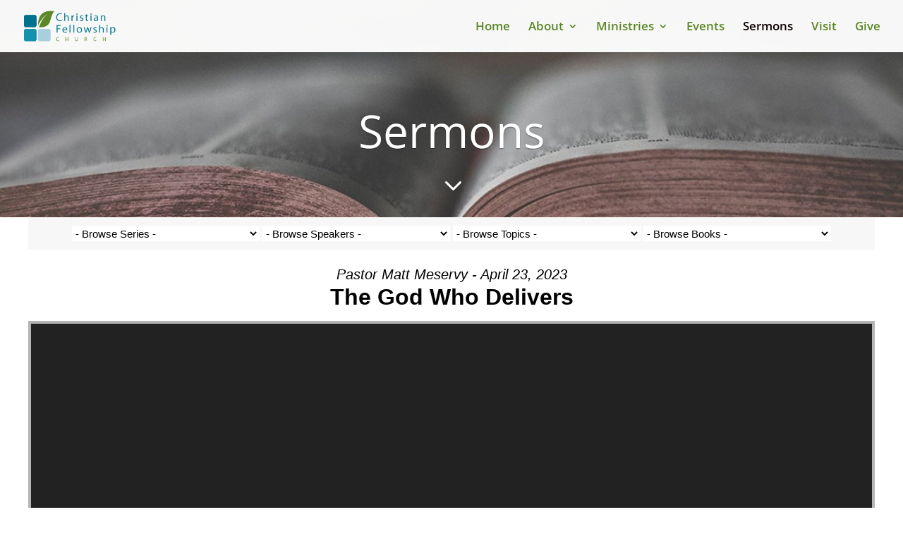

--- FILE ---
content_type: text/html; charset=UTF-8
request_url: https://cfcnewholland.org/sermons?enmse=1&enmse_am=1&enmse_mid=87
body_size: 17985
content:
<!DOCTYPE html>
<html lang="en-US">
<head>
	<meta charset="UTF-8" />
<meta http-equiv="X-UA-Compatible" content="IE=edge">
	<link rel="pingback" href="https://cfcnewholland.org/xmlrpc.php" />

	<script type="text/javascript">
		document.documentElement.className = 'js';
	</script>

	<title>Sermons | Christian Fellowship Church</title>
<link rel="preconnect" href="https://fonts.gstatic.com" crossorigin /><style id="et-divi-open-sans-inline-css">/* Original: https://fonts.googleapis.com/css?family=Open+Sans:300italic,400italic,600italic,700italic,800italic,400,300,600,700,800&#038;subset=latin,latin-ext&#038;display=swap *//* User Agent: Mozilla/5.0 (Unknown; Linux x86_64) AppleWebKit/538.1 (KHTML, like Gecko) Safari/538.1 Daum/4.1 */@font-face {font-family: 'Open Sans';font-style: italic;font-weight: 300;font-stretch: normal;font-display: swap;src: url(https://fonts.gstatic.com/s/opensans/v44/memQYaGs126MiZpBA-UFUIcVXSCEkx2cmqvXlWq8tWZ0Pw86hd0Rk5hkWV4exQ.ttf) format('truetype');}@font-face {font-family: 'Open Sans';font-style: italic;font-weight: 400;font-stretch: normal;font-display: swap;src: url(https://fonts.gstatic.com/s/opensans/v44/memQYaGs126MiZpBA-UFUIcVXSCEkx2cmqvXlWq8tWZ0Pw86hd0Rk8ZkWV4exQ.ttf) format('truetype');}@font-face {font-family: 'Open Sans';font-style: italic;font-weight: 600;font-stretch: normal;font-display: swap;src: url(https://fonts.gstatic.com/s/opensans/v44/memQYaGs126MiZpBA-UFUIcVXSCEkx2cmqvXlWq8tWZ0Pw86hd0RkxhjWV4exQ.ttf) format('truetype');}@font-face {font-family: 'Open Sans';font-style: italic;font-weight: 700;font-stretch: normal;font-display: swap;src: url(https://fonts.gstatic.com/s/opensans/v44/memQYaGs126MiZpBA-UFUIcVXSCEkx2cmqvXlWq8tWZ0Pw86hd0RkyFjWV4exQ.ttf) format('truetype');}@font-face {font-family: 'Open Sans';font-style: italic;font-weight: 800;font-stretch: normal;font-display: swap;src: url(https://fonts.gstatic.com/s/opensans/v44/memQYaGs126MiZpBA-UFUIcVXSCEkx2cmqvXlWq8tWZ0Pw86hd0Rk0ZjWV4exQ.ttf) format('truetype');}@font-face {font-family: 'Open Sans';font-style: normal;font-weight: 300;font-stretch: normal;font-display: swap;src: url(https://fonts.gstatic.com/s/opensans/v44/memSYaGs126MiZpBA-UvWbX2vVnXBbObj2OVZyOOSr4dVJWUgsiH0B4uaVc.ttf) format('truetype');}@font-face {font-family: 'Open Sans';font-style: normal;font-weight: 400;font-stretch: normal;font-display: swap;src: url(https://fonts.gstatic.com/s/opensans/v44/memSYaGs126MiZpBA-UvWbX2vVnXBbObj2OVZyOOSr4dVJWUgsjZ0B4uaVc.ttf) format('truetype');}@font-face {font-family: 'Open Sans';font-style: normal;font-weight: 600;font-stretch: normal;font-display: swap;src: url(https://fonts.gstatic.com/s/opensans/v44/memSYaGs126MiZpBA-UvWbX2vVnXBbObj2OVZyOOSr4dVJWUgsgH1x4uaVc.ttf) format('truetype');}@font-face {font-family: 'Open Sans';font-style: normal;font-weight: 700;font-stretch: normal;font-display: swap;src: url(https://fonts.gstatic.com/s/opensans/v44/memSYaGs126MiZpBA-UvWbX2vVnXBbObj2OVZyOOSr4dVJWUgsg-1x4uaVc.ttf) format('truetype');}@font-face {font-family: 'Open Sans';font-style: normal;font-weight: 800;font-stretch: normal;font-display: swap;src: url(https://fonts.gstatic.com/s/opensans/v44/memSYaGs126MiZpBA-UvWbX2vVnXBbObj2OVZyOOSr4dVJWUgshZ1x4uaVc.ttf) format('truetype');}/* User Agent: Mozilla/5.0 (Windows NT 6.1; WOW64; rv:27.0) Gecko/20100101 Firefox/27.0 */@font-face {font-family: 'Open Sans';font-style: italic;font-weight: 300;font-stretch: normal;font-display: swap;src: url(https://fonts.gstatic.com/l/font?kit=memQYaGs126MiZpBA-UFUIcVXSCEkx2cmqvXlWq8tWZ0Pw86hd0Rk5hkWV4exg&skey=743457fe2cc29280&v=v44) format('woff');}@font-face {font-family: 'Open Sans';font-style: italic;font-weight: 400;font-stretch: normal;font-display: swap;src: url(https://fonts.gstatic.com/l/font?kit=memQYaGs126MiZpBA-UFUIcVXSCEkx2cmqvXlWq8tWZ0Pw86hd0Rk8ZkWV4exg&skey=743457fe2cc29280&v=v44) format('woff');}@font-face {font-family: 'Open Sans';font-style: italic;font-weight: 600;font-stretch: normal;font-display: swap;src: url(https://fonts.gstatic.com/l/font?kit=memQYaGs126MiZpBA-UFUIcVXSCEkx2cmqvXlWq8tWZ0Pw86hd0RkxhjWV4exg&skey=743457fe2cc29280&v=v44) format('woff');}@font-face {font-family: 'Open Sans';font-style: italic;font-weight: 700;font-stretch: normal;font-display: swap;src: url(https://fonts.gstatic.com/l/font?kit=memQYaGs126MiZpBA-UFUIcVXSCEkx2cmqvXlWq8tWZ0Pw86hd0RkyFjWV4exg&skey=743457fe2cc29280&v=v44) format('woff');}@font-face {font-family: 'Open Sans';font-style: italic;font-weight: 800;font-stretch: normal;font-display: swap;src: url(https://fonts.gstatic.com/l/font?kit=memQYaGs126MiZpBA-UFUIcVXSCEkx2cmqvXlWq8tWZ0Pw86hd0Rk0ZjWV4exg&skey=743457fe2cc29280&v=v44) format('woff');}@font-face {font-family: 'Open Sans';font-style: normal;font-weight: 300;font-stretch: normal;font-display: swap;src: url(https://fonts.gstatic.com/l/font?kit=memSYaGs126MiZpBA-UvWbX2vVnXBbObj2OVZyOOSr4dVJWUgsiH0B4uaVQ&skey=62c1cbfccc78b4b2&v=v44) format('woff');}@font-face {font-family: 'Open Sans';font-style: normal;font-weight: 400;font-stretch: normal;font-display: swap;src: url(https://fonts.gstatic.com/l/font?kit=memSYaGs126MiZpBA-UvWbX2vVnXBbObj2OVZyOOSr4dVJWUgsjZ0B4uaVQ&skey=62c1cbfccc78b4b2&v=v44) format('woff');}@font-face {font-family: 'Open Sans';font-style: normal;font-weight: 600;font-stretch: normal;font-display: swap;src: url(https://fonts.gstatic.com/l/font?kit=memSYaGs126MiZpBA-UvWbX2vVnXBbObj2OVZyOOSr4dVJWUgsgH1x4uaVQ&skey=62c1cbfccc78b4b2&v=v44) format('woff');}@font-face {font-family: 'Open Sans';font-style: normal;font-weight: 700;font-stretch: normal;font-display: swap;src: url(https://fonts.gstatic.com/l/font?kit=memSYaGs126MiZpBA-UvWbX2vVnXBbObj2OVZyOOSr4dVJWUgsg-1x4uaVQ&skey=62c1cbfccc78b4b2&v=v44) format('woff');}@font-face {font-family: 'Open Sans';font-style: normal;font-weight: 800;font-stretch: normal;font-display: swap;src: url(https://fonts.gstatic.com/l/font?kit=memSYaGs126MiZpBA-UvWbX2vVnXBbObj2OVZyOOSr4dVJWUgshZ1x4uaVQ&skey=62c1cbfccc78b4b2&v=v44) format('woff');}/* User Agent: Mozilla/5.0 (Windows NT 6.3; rv:39.0) Gecko/20100101 Firefox/39.0 */@font-face {font-family: 'Open Sans';font-style: italic;font-weight: 300;font-stretch: normal;font-display: swap;src: url(https://fonts.gstatic.com/s/opensans/v44/memQYaGs126MiZpBA-UFUIcVXSCEkx2cmqvXlWq8tWZ0Pw86hd0Rk5hkWV4ewA.woff2) format('woff2');}@font-face {font-family: 'Open Sans';font-style: italic;font-weight: 400;font-stretch: normal;font-display: swap;src: url(https://fonts.gstatic.com/s/opensans/v44/memQYaGs126MiZpBA-UFUIcVXSCEkx2cmqvXlWq8tWZ0Pw86hd0Rk8ZkWV4ewA.woff2) format('woff2');}@font-face {font-family: 'Open Sans';font-style: italic;font-weight: 600;font-stretch: normal;font-display: swap;src: url(https://fonts.gstatic.com/s/opensans/v44/memQYaGs126MiZpBA-UFUIcVXSCEkx2cmqvXlWq8tWZ0Pw86hd0RkxhjWV4ewA.woff2) format('woff2');}@font-face {font-family: 'Open Sans';font-style: italic;font-weight: 700;font-stretch: normal;font-display: swap;src: url(https://fonts.gstatic.com/s/opensans/v44/memQYaGs126MiZpBA-UFUIcVXSCEkx2cmqvXlWq8tWZ0Pw86hd0RkyFjWV4ewA.woff2) format('woff2');}@font-face {font-family: 'Open Sans';font-style: italic;font-weight: 800;font-stretch: normal;font-display: swap;src: url(https://fonts.gstatic.com/s/opensans/v44/memQYaGs126MiZpBA-UFUIcVXSCEkx2cmqvXlWq8tWZ0Pw86hd0Rk0ZjWV4ewA.woff2) format('woff2');}@font-face {font-family: 'Open Sans';font-style: normal;font-weight: 300;font-stretch: normal;font-display: swap;src: url(https://fonts.gstatic.com/s/opensans/v44/memSYaGs126MiZpBA-UvWbX2vVnXBbObj2OVZyOOSr4dVJWUgsiH0B4uaVI.woff2) format('woff2');}@font-face {font-family: 'Open Sans';font-style: normal;font-weight: 400;font-stretch: normal;font-display: swap;src: url(https://fonts.gstatic.com/s/opensans/v44/memSYaGs126MiZpBA-UvWbX2vVnXBbObj2OVZyOOSr4dVJWUgsjZ0B4uaVI.woff2) format('woff2');}@font-face {font-family: 'Open Sans';font-style: normal;font-weight: 600;font-stretch: normal;font-display: swap;src: url(https://fonts.gstatic.com/s/opensans/v44/memSYaGs126MiZpBA-UvWbX2vVnXBbObj2OVZyOOSr4dVJWUgsgH1x4uaVI.woff2) format('woff2');}@font-face {font-family: 'Open Sans';font-style: normal;font-weight: 700;font-stretch: normal;font-display: swap;src: url(https://fonts.gstatic.com/s/opensans/v44/memSYaGs126MiZpBA-UvWbX2vVnXBbObj2OVZyOOSr4dVJWUgsg-1x4uaVI.woff2) format('woff2');}@font-face {font-family: 'Open Sans';font-style: normal;font-weight: 800;font-stretch: normal;font-display: swap;src: url(https://fonts.gstatic.com/s/opensans/v44/memSYaGs126MiZpBA-UvWbX2vVnXBbObj2OVZyOOSr4dVJWUgshZ1x4uaVI.woff2) format('woff2');}</style><meta name='robots' content='max-image-preview:large' />
<script type="text/javascript">
			let jqueryParams=[],jQuery=function(r){return jqueryParams=[...jqueryParams,r],jQuery},$=function(r){return jqueryParams=[...jqueryParams,r],$};window.jQuery=jQuery,window.$=jQuery;let customHeadScripts=!1;jQuery.fn=jQuery.prototype={},$.fn=jQuery.prototype={},jQuery.noConflict=function(r){if(window.jQuery)return jQuery=window.jQuery,$=window.jQuery,customHeadScripts=!0,jQuery.noConflict},jQuery.ready=function(r){jqueryParams=[...jqueryParams,r]},$.ready=function(r){jqueryParams=[...jqueryParams,r]},jQuery.load=function(r){jqueryParams=[...jqueryParams,r]},$.load=function(r){jqueryParams=[...jqueryParams,r]},jQuery.fn.ready=function(r){jqueryParams=[...jqueryParams,r]},$.fn.ready=function(r){jqueryParams=[...jqueryParams,r]};</script><link rel="alternate" type="application/rss+xml" title="Christian Fellowship Church &raquo; Feed" href="https://cfcnewholland.org/feed" />
<link rel="alternate" type="application/rss+xml" title="Christian Fellowship Church &raquo; Comments Feed" href="https://cfcnewholland.org/comments/feed" />
<link rel="alternate" type="text/calendar" title="Christian Fellowship Church &raquo; iCal Feed" href="https://cfcnewholland.org/events/?ical=1" />
<meta content="Divi v.4.27.4" name="generator"/><link rel='stylesheet' id='SeriesEngineFrontendStyles-css' href='https://cfcnewholland.org/wp-content/plugins/seriesengine_plugin/css/se_styles.css?ver=6.8.3' type='text/css' media='all' />
<link rel='stylesheet' id='mediaelement-css' href='https://cfcnewholland.org/wp-includes/js/mediaelement/mediaelementplayer-legacy.min.css?ver=4.2.17' type='text/css' media='all' />
<link rel='stylesheet' id='wp-mediaelement-css' href='https://cfcnewholland.org/wp-includes/js/mediaelement/wp-mediaelement.min.css?ver=6.8.3' type='text/css' media='all' />
<link rel='stylesheet' id='seriesenginefontawesome-css' href='https://cfcnewholland.org/wp-content/plugins/seriesengine_plugin/css/font-awesome/css/font-awesome.min.css?ver=6.8.3' type='text/css' media='all' />
<style id='wp-block-library-theme-inline-css' type='text/css'>
.wp-block-audio :where(figcaption){color:#555;font-size:13px;text-align:center}.is-dark-theme .wp-block-audio :where(figcaption){color:#ffffffa6}.wp-block-audio{margin:0 0 1em}.wp-block-code{border:1px solid #ccc;border-radius:4px;font-family:Menlo,Consolas,monaco,monospace;padding:.8em 1em}.wp-block-embed :where(figcaption){color:#555;font-size:13px;text-align:center}.is-dark-theme .wp-block-embed :where(figcaption){color:#ffffffa6}.wp-block-embed{margin:0 0 1em}.blocks-gallery-caption{color:#555;font-size:13px;text-align:center}.is-dark-theme .blocks-gallery-caption{color:#ffffffa6}:root :where(.wp-block-image figcaption){color:#555;font-size:13px;text-align:center}.is-dark-theme :root :where(.wp-block-image figcaption){color:#ffffffa6}.wp-block-image{margin:0 0 1em}.wp-block-pullquote{border-bottom:4px solid;border-top:4px solid;color:currentColor;margin-bottom:1.75em}.wp-block-pullquote cite,.wp-block-pullquote footer,.wp-block-pullquote__citation{color:currentColor;font-size:.8125em;font-style:normal;text-transform:uppercase}.wp-block-quote{border-left:.25em solid;margin:0 0 1.75em;padding-left:1em}.wp-block-quote cite,.wp-block-quote footer{color:currentColor;font-size:.8125em;font-style:normal;position:relative}.wp-block-quote:where(.has-text-align-right){border-left:none;border-right:.25em solid;padding-left:0;padding-right:1em}.wp-block-quote:where(.has-text-align-center){border:none;padding-left:0}.wp-block-quote.is-large,.wp-block-quote.is-style-large,.wp-block-quote:where(.is-style-plain){border:none}.wp-block-search .wp-block-search__label{font-weight:700}.wp-block-search__button{border:1px solid #ccc;padding:.375em .625em}:where(.wp-block-group.has-background){padding:1.25em 2.375em}.wp-block-separator.has-css-opacity{opacity:.4}.wp-block-separator{border:none;border-bottom:2px solid;margin-left:auto;margin-right:auto}.wp-block-separator.has-alpha-channel-opacity{opacity:1}.wp-block-separator:not(.is-style-wide):not(.is-style-dots){width:100px}.wp-block-separator.has-background:not(.is-style-dots){border-bottom:none;height:1px}.wp-block-separator.has-background:not(.is-style-wide):not(.is-style-dots){height:2px}.wp-block-table{margin:0 0 1em}.wp-block-table td,.wp-block-table th{word-break:normal}.wp-block-table :where(figcaption){color:#555;font-size:13px;text-align:center}.is-dark-theme .wp-block-table :where(figcaption){color:#ffffffa6}.wp-block-video :where(figcaption){color:#555;font-size:13px;text-align:center}.is-dark-theme .wp-block-video :where(figcaption){color:#ffffffa6}.wp-block-video{margin:0 0 1em}:root :where(.wp-block-template-part.has-background){margin-bottom:0;margin-top:0;padding:1.25em 2.375em}
</style>
<style id='global-styles-inline-css' type='text/css'>
:root{--wp--preset--aspect-ratio--square: 1;--wp--preset--aspect-ratio--4-3: 4/3;--wp--preset--aspect-ratio--3-4: 3/4;--wp--preset--aspect-ratio--3-2: 3/2;--wp--preset--aspect-ratio--2-3: 2/3;--wp--preset--aspect-ratio--16-9: 16/9;--wp--preset--aspect-ratio--9-16: 9/16;--wp--preset--color--black: #000000;--wp--preset--color--cyan-bluish-gray: #abb8c3;--wp--preset--color--white: #ffffff;--wp--preset--color--pale-pink: #f78da7;--wp--preset--color--vivid-red: #cf2e2e;--wp--preset--color--luminous-vivid-orange: #ff6900;--wp--preset--color--luminous-vivid-amber: #fcb900;--wp--preset--color--light-green-cyan: #7bdcb5;--wp--preset--color--vivid-green-cyan: #00d084;--wp--preset--color--pale-cyan-blue: #8ed1fc;--wp--preset--color--vivid-cyan-blue: #0693e3;--wp--preset--color--vivid-purple: #9b51e0;--wp--preset--gradient--vivid-cyan-blue-to-vivid-purple: linear-gradient(135deg,rgba(6,147,227,1) 0%,rgb(155,81,224) 100%);--wp--preset--gradient--light-green-cyan-to-vivid-green-cyan: linear-gradient(135deg,rgb(122,220,180) 0%,rgb(0,208,130) 100%);--wp--preset--gradient--luminous-vivid-amber-to-luminous-vivid-orange: linear-gradient(135deg,rgba(252,185,0,1) 0%,rgba(255,105,0,1) 100%);--wp--preset--gradient--luminous-vivid-orange-to-vivid-red: linear-gradient(135deg,rgba(255,105,0,1) 0%,rgb(207,46,46) 100%);--wp--preset--gradient--very-light-gray-to-cyan-bluish-gray: linear-gradient(135deg,rgb(238,238,238) 0%,rgb(169,184,195) 100%);--wp--preset--gradient--cool-to-warm-spectrum: linear-gradient(135deg,rgb(74,234,220) 0%,rgb(151,120,209) 20%,rgb(207,42,186) 40%,rgb(238,44,130) 60%,rgb(251,105,98) 80%,rgb(254,248,76) 100%);--wp--preset--gradient--blush-light-purple: linear-gradient(135deg,rgb(255,206,236) 0%,rgb(152,150,240) 100%);--wp--preset--gradient--blush-bordeaux: linear-gradient(135deg,rgb(254,205,165) 0%,rgb(254,45,45) 50%,rgb(107,0,62) 100%);--wp--preset--gradient--luminous-dusk: linear-gradient(135deg,rgb(255,203,112) 0%,rgb(199,81,192) 50%,rgb(65,88,208) 100%);--wp--preset--gradient--pale-ocean: linear-gradient(135deg,rgb(255,245,203) 0%,rgb(182,227,212) 50%,rgb(51,167,181) 100%);--wp--preset--gradient--electric-grass: linear-gradient(135deg,rgb(202,248,128) 0%,rgb(113,206,126) 100%);--wp--preset--gradient--midnight: linear-gradient(135deg,rgb(2,3,129) 0%,rgb(40,116,252) 100%);--wp--preset--font-size--small: 13px;--wp--preset--font-size--medium: 20px;--wp--preset--font-size--large: 36px;--wp--preset--font-size--x-large: 42px;--wp--preset--spacing--20: 0.44rem;--wp--preset--spacing--30: 0.67rem;--wp--preset--spacing--40: 1rem;--wp--preset--spacing--50: 1.5rem;--wp--preset--spacing--60: 2.25rem;--wp--preset--spacing--70: 3.38rem;--wp--preset--spacing--80: 5.06rem;--wp--preset--shadow--natural: 6px 6px 9px rgba(0, 0, 0, 0.2);--wp--preset--shadow--deep: 12px 12px 50px rgba(0, 0, 0, 0.4);--wp--preset--shadow--sharp: 6px 6px 0px rgba(0, 0, 0, 0.2);--wp--preset--shadow--outlined: 6px 6px 0px -3px rgba(255, 255, 255, 1), 6px 6px rgba(0, 0, 0, 1);--wp--preset--shadow--crisp: 6px 6px 0px rgba(0, 0, 0, 1);}:root { --wp--style--global--content-size: 823px;--wp--style--global--wide-size: 1080px; }:where(body) { margin: 0; }.wp-site-blocks > .alignleft { float: left; margin-right: 2em; }.wp-site-blocks > .alignright { float: right; margin-left: 2em; }.wp-site-blocks > .aligncenter { justify-content: center; margin-left: auto; margin-right: auto; }:where(.is-layout-flex){gap: 0.5em;}:where(.is-layout-grid){gap: 0.5em;}.is-layout-flow > .alignleft{float: left;margin-inline-start: 0;margin-inline-end: 2em;}.is-layout-flow > .alignright{float: right;margin-inline-start: 2em;margin-inline-end: 0;}.is-layout-flow > .aligncenter{margin-left: auto !important;margin-right: auto !important;}.is-layout-constrained > .alignleft{float: left;margin-inline-start: 0;margin-inline-end: 2em;}.is-layout-constrained > .alignright{float: right;margin-inline-start: 2em;margin-inline-end: 0;}.is-layout-constrained > .aligncenter{margin-left: auto !important;margin-right: auto !important;}.is-layout-constrained > :where(:not(.alignleft):not(.alignright):not(.alignfull)){max-width: var(--wp--style--global--content-size);margin-left: auto !important;margin-right: auto !important;}.is-layout-constrained > .alignwide{max-width: var(--wp--style--global--wide-size);}body .is-layout-flex{display: flex;}.is-layout-flex{flex-wrap: wrap;align-items: center;}.is-layout-flex > :is(*, div){margin: 0;}body .is-layout-grid{display: grid;}.is-layout-grid > :is(*, div){margin: 0;}body{padding-top: 0px;padding-right: 0px;padding-bottom: 0px;padding-left: 0px;}:root :where(.wp-element-button, .wp-block-button__link){background-color: #32373c;border-width: 0;color: #fff;font-family: inherit;font-size: inherit;line-height: inherit;padding: calc(0.667em + 2px) calc(1.333em + 2px);text-decoration: none;}.has-black-color{color: var(--wp--preset--color--black) !important;}.has-cyan-bluish-gray-color{color: var(--wp--preset--color--cyan-bluish-gray) !important;}.has-white-color{color: var(--wp--preset--color--white) !important;}.has-pale-pink-color{color: var(--wp--preset--color--pale-pink) !important;}.has-vivid-red-color{color: var(--wp--preset--color--vivid-red) !important;}.has-luminous-vivid-orange-color{color: var(--wp--preset--color--luminous-vivid-orange) !important;}.has-luminous-vivid-amber-color{color: var(--wp--preset--color--luminous-vivid-amber) !important;}.has-light-green-cyan-color{color: var(--wp--preset--color--light-green-cyan) !important;}.has-vivid-green-cyan-color{color: var(--wp--preset--color--vivid-green-cyan) !important;}.has-pale-cyan-blue-color{color: var(--wp--preset--color--pale-cyan-blue) !important;}.has-vivid-cyan-blue-color{color: var(--wp--preset--color--vivid-cyan-blue) !important;}.has-vivid-purple-color{color: var(--wp--preset--color--vivid-purple) !important;}.has-black-background-color{background-color: var(--wp--preset--color--black) !important;}.has-cyan-bluish-gray-background-color{background-color: var(--wp--preset--color--cyan-bluish-gray) !important;}.has-white-background-color{background-color: var(--wp--preset--color--white) !important;}.has-pale-pink-background-color{background-color: var(--wp--preset--color--pale-pink) !important;}.has-vivid-red-background-color{background-color: var(--wp--preset--color--vivid-red) !important;}.has-luminous-vivid-orange-background-color{background-color: var(--wp--preset--color--luminous-vivid-orange) !important;}.has-luminous-vivid-amber-background-color{background-color: var(--wp--preset--color--luminous-vivid-amber) !important;}.has-light-green-cyan-background-color{background-color: var(--wp--preset--color--light-green-cyan) !important;}.has-vivid-green-cyan-background-color{background-color: var(--wp--preset--color--vivid-green-cyan) !important;}.has-pale-cyan-blue-background-color{background-color: var(--wp--preset--color--pale-cyan-blue) !important;}.has-vivid-cyan-blue-background-color{background-color: var(--wp--preset--color--vivid-cyan-blue) !important;}.has-vivid-purple-background-color{background-color: var(--wp--preset--color--vivid-purple) !important;}.has-black-border-color{border-color: var(--wp--preset--color--black) !important;}.has-cyan-bluish-gray-border-color{border-color: var(--wp--preset--color--cyan-bluish-gray) !important;}.has-white-border-color{border-color: var(--wp--preset--color--white) !important;}.has-pale-pink-border-color{border-color: var(--wp--preset--color--pale-pink) !important;}.has-vivid-red-border-color{border-color: var(--wp--preset--color--vivid-red) !important;}.has-luminous-vivid-orange-border-color{border-color: var(--wp--preset--color--luminous-vivid-orange) !important;}.has-luminous-vivid-amber-border-color{border-color: var(--wp--preset--color--luminous-vivid-amber) !important;}.has-light-green-cyan-border-color{border-color: var(--wp--preset--color--light-green-cyan) !important;}.has-vivid-green-cyan-border-color{border-color: var(--wp--preset--color--vivid-green-cyan) !important;}.has-pale-cyan-blue-border-color{border-color: var(--wp--preset--color--pale-cyan-blue) !important;}.has-vivid-cyan-blue-border-color{border-color: var(--wp--preset--color--vivid-cyan-blue) !important;}.has-vivid-purple-border-color{border-color: var(--wp--preset--color--vivid-purple) !important;}.has-vivid-cyan-blue-to-vivid-purple-gradient-background{background: var(--wp--preset--gradient--vivid-cyan-blue-to-vivid-purple) !important;}.has-light-green-cyan-to-vivid-green-cyan-gradient-background{background: var(--wp--preset--gradient--light-green-cyan-to-vivid-green-cyan) !important;}.has-luminous-vivid-amber-to-luminous-vivid-orange-gradient-background{background: var(--wp--preset--gradient--luminous-vivid-amber-to-luminous-vivid-orange) !important;}.has-luminous-vivid-orange-to-vivid-red-gradient-background{background: var(--wp--preset--gradient--luminous-vivid-orange-to-vivid-red) !important;}.has-very-light-gray-to-cyan-bluish-gray-gradient-background{background: var(--wp--preset--gradient--very-light-gray-to-cyan-bluish-gray) !important;}.has-cool-to-warm-spectrum-gradient-background{background: var(--wp--preset--gradient--cool-to-warm-spectrum) !important;}.has-blush-light-purple-gradient-background{background: var(--wp--preset--gradient--blush-light-purple) !important;}.has-blush-bordeaux-gradient-background{background: var(--wp--preset--gradient--blush-bordeaux) !important;}.has-luminous-dusk-gradient-background{background: var(--wp--preset--gradient--luminous-dusk) !important;}.has-pale-ocean-gradient-background{background: var(--wp--preset--gradient--pale-ocean) !important;}.has-electric-grass-gradient-background{background: var(--wp--preset--gradient--electric-grass) !important;}.has-midnight-gradient-background{background: var(--wp--preset--gradient--midnight) !important;}.has-small-font-size{font-size: var(--wp--preset--font-size--small) !important;}.has-medium-font-size{font-size: var(--wp--preset--font-size--medium) !important;}.has-large-font-size{font-size: var(--wp--preset--font-size--large) !important;}.has-x-large-font-size{font-size: var(--wp--preset--font-size--x-large) !important;}
:where(.wp-block-post-template.is-layout-flex){gap: 1.25em;}:where(.wp-block-post-template.is-layout-grid){gap: 1.25em;}
:where(.wp-block-columns.is-layout-flex){gap: 2em;}:where(.wp-block-columns.is-layout-grid){gap: 2em;}
:root :where(.wp-block-pullquote){font-size: 1.5em;line-height: 1.6;}
</style>
<link rel='stylesheet' id='contact-form-7-css' href='https://cfcnewholland.org/wp-content/plugins/contact-form-7/includes/css/styles.css?ver=6.1.3' type='text/css' media='all' />
<link rel='stylesheet' id='series-engine-styles-css' href='https://cfcnewholland.org/wp-content/plugins/seriesengine_plugin/pagebuilders/divi-seriesengine/styles/style.min.css?ver=1.0.0' type='text/css' media='all' />
<link rel='stylesheet' id='divi-style-css' href='https://cfcnewholland.org/wp-content/themes/Divi/style-static.min.css?ver=4.27.4' type='text/css' media='all' />
<script type="text/javascript" id="SeriesEngineFrontendJavascript-js-extra">
/* <![CDATA[ */
var seajax = {"ajaxurl":"https:\/\/cfcnewholland.org\/wp-admin\/admin-ajax.php"};
/* ]]> */
</script>
<script type="text/javascript" src="https://cfcnewholland.org/wp-content/plugins/seriesengine_plugin/js/seriesenginefrontend281.js?ver=6.8.3" id="SeriesEngineFrontendJavascript-js"></script>
<link rel="https://api.w.org/" href="https://cfcnewholland.org/wp-json/" /><link rel="alternate" title="JSON" type="application/json" href="https://cfcnewholland.org/wp-json/wp/v2/pages/27149" /><link rel="EditURI" type="application/rsd+xml" title="RSD" href="https://cfcnewholland.org/xmlrpc.php?rsd" />
<meta name="generator" content="WordPress 6.8.3" />
<link rel="canonical" href="https://cfcnewholland.org/sermons" />
<link rel='shortlink' href='https://cfcnewholland.org/?p=27149' />
<link rel="alternate" title="oEmbed (JSON)" type="application/json+oembed" href="https://cfcnewholland.org/wp-json/oembed/1.0/embed?url=https%3A%2F%2Fcfcnewholland.org%2Fsermons" />
<link rel="alternate" title="oEmbed (XML)" type="text/xml+oembed" href="https://cfcnewholland.org/wp-json/oembed/1.0/embed?url=https%3A%2F%2Fcfcnewholland.org%2Fsermons&#038;format=xml" />

		<!-- GA Google Analytics @ https://m0n.co/ga -->
		<script>
			(function(i,s,o,g,r,a,m){i['GoogleAnalyticsObject']=r;i[r]=i[r]||function(){
			(i[r].q=i[r].q||[]).push(arguments)},i[r].l=1*new Date();a=s.createElement(o),
			m=s.getElementsByTagName(o)[0];a.async=1;a.src=g;m.parentNode.insertBefore(a,m)
			})(window,document,'script','https://www.google-analytics.com/analytics.js','ga');
			ga('create', 'UA-35925991-1', 'auto');
			ga('send', 'pageview');
		</script>

	<!-- Display fixes for Internet Explorer -->
	<!--[if IE 9]>
	<link href="https://cfcnewholland.org/wp-content/plugins/seriesengine_plugin/css/ie9_fix.css" rel="stylesheet" type="text/css" />
	<![endif]-->
	<!--[if IE 8]>
	<link href="https://cfcnewholland.org/wp-content/plugins/seriesengine_plugin/css/ie8_fix.css" rel="stylesheet" type="text/css" />
	<![endif]-->
	<!--[if lte IE 7]>
	<link href="https://cfcnewholland.org/wp-content/plugins/seriesengine_plugin/css/ie7_fix.css" rel="stylesheet" type="text/css" />
	<![endif]-->
	<!-- end display fixes for Internet Explorer --><meta name="tec-api-version" content="v1"><meta name="tec-api-origin" content="https://cfcnewholland.org"><link rel="alternate" href="https://cfcnewholland.org/wp-json/tribe/events/v1/" /><meta name="viewport" content="width=device-width, initial-scale=1.0, maximum-scale=1.0, user-scalable=0" /><link rel="icon" href="https://cfcnewholland.org/wp-content/uploads/2021/07/cropped-logo_0-32x32.png" sizes="32x32" />
<link rel="icon" href="https://cfcnewholland.org/wp-content/uploads/2021/07/cropped-logo_0-192x192.png" sizes="192x192" />
<link rel="apple-touch-icon" href="https://cfcnewholland.org/wp-content/uploads/2021/07/cropped-logo_0-180x180.png" />
<meta name="msapplication-TileImage" content="https://cfcnewholland.org/wp-content/uploads/2021/07/cropped-logo_0-270x270.png" />
<style id="et-divi-customizer-global-cached-inline-styles">body,.et_pb_column_1_2 .et_quote_content blockquote cite,.et_pb_column_1_2 .et_link_content a.et_link_main_url,.et_pb_column_1_3 .et_quote_content blockquote cite,.et_pb_column_3_8 .et_quote_content blockquote cite,.et_pb_column_1_4 .et_quote_content blockquote cite,.et_pb_blog_grid .et_quote_content blockquote cite,.et_pb_column_1_3 .et_link_content a.et_link_main_url,.et_pb_column_3_8 .et_link_content a.et_link_main_url,.et_pb_column_1_4 .et_link_content a.et_link_main_url,.et_pb_blog_grid .et_link_content a.et_link_main_url,body .et_pb_bg_layout_light .et_pb_post p,body .et_pb_bg_layout_dark .et_pb_post p{font-size:14px}.et_pb_slide_content,.et_pb_best_value{font-size:15px}#et_search_icon:hover,.mobile_menu_bar:before,.mobile_menu_bar:after,.et_toggle_slide_menu:after,.et-social-icon a:hover,.et_pb_sum,.et_pb_pricing li a,.et_pb_pricing_table_button,.et_overlay:before,.entry-summary p.price ins,.et_pb_member_social_links a:hover,.et_pb_widget li a:hover,.et_pb_filterable_portfolio .et_pb_portfolio_filters li a.active,.et_pb_filterable_portfolio .et_pb_portofolio_pagination ul li a.active,.et_pb_gallery .et_pb_gallery_pagination ul li a.active,.wp-pagenavi span.current,.wp-pagenavi a:hover,.nav-single a,.tagged_as a,.posted_in a{color:#327da3}.et_pb_contact_submit,.et_password_protected_form .et_submit_button,.et_pb_bg_layout_light .et_pb_newsletter_button,.comment-reply-link,.form-submit .et_pb_button,.et_pb_bg_layout_light .et_pb_promo_button,.et_pb_bg_layout_light .et_pb_more_button,.et_pb_contact p input[type="checkbox"]:checked+label i:before,.et_pb_bg_layout_light.et_pb_module.et_pb_button{color:#327da3}.footer-widget h4{color:#327da3}.et-search-form,.nav li ul,.et_mobile_menu,.footer-widget li:before,.et_pb_pricing li:before,blockquote{border-color:#327da3}.et_pb_counter_amount,.et_pb_featured_table .et_pb_pricing_heading,.et_quote_content,.et_link_content,.et_audio_content,.et_pb_post_slider.et_pb_bg_layout_dark,.et_slide_in_menu_container,.et_pb_contact p input[type="radio"]:checked+label i:before{background-color:#327da3}#main-header,#main-header .nav li ul,.et-search-form,#main-header .et_mobile_menu{background-color:rgba(255,255,255,0.96)}#main-header .nav li ul{background-color:rgba(255,255,255,0.82)}.nav li ul{border-color:#2ea3f2}#page-container #top-header{background-color:#327da3!important}#et-secondary-nav li ul{background-color:#327da3}.et_header_style_centered .mobile_nav .select_page,.et_header_style_split .mobile_nav .select_page,.et_nav_text_color_light #top-menu>li>a,.et_nav_text_color_dark #top-menu>li>a,#top-menu a,.et_mobile_menu li a,.et_nav_text_color_light .et_mobile_menu li a,.et_nav_text_color_dark .et_mobile_menu li a,#et_search_icon:before,.et_search_form_container input,span.et_close_search_field:after,#et-top-navigation .et-cart-info{color:#5c8727}.et_search_form_container input::-moz-placeholder{color:#5c8727}.et_search_form_container input::-webkit-input-placeholder{color:#5c8727}.et_search_form_container input:-ms-input-placeholder{color:#5c8727}#main-header .nav li ul a{color:#000000}#top-menu li a{font-size:17px}body.et_vertical_nav .container.et_search_form_container .et-search-form input{font-size:17px!important}#top-menu li.current-menu-ancestor>a,#top-menu li.current-menu-item>a,#top-menu li.current_page_item>a{color:#0f0202}#main-footer{background-color:#091727}.footer-widget .et_pb_widget div,.footer-widget .et_pb_widget ul,.footer-widget .et_pb_widget ol,.footer-widget .et_pb_widget label{line-height:1.7em}#et-footer-nav .bottom-nav li.current-menu-item a{color:#2ea3f2}#main-header{box-shadow:none}.et-fixed-header#main-header{box-shadow:none!important}body .et_pb_bg_layout_light.et_pb_button:hover,body .et_pb_bg_layout_light .et_pb_button:hover,body .et_pb_button:hover{border-radius:0px}@media only screen and (min-width:981px){.et_header_style_left #et-top-navigation,.et_header_style_split #et-top-navigation{padding:30px 0 0 0}.et_header_style_left #et-top-navigation nav>ul>li>a,.et_header_style_split #et-top-navigation nav>ul>li>a{padding-bottom:30px}.et_header_style_split .centered-inline-logo-wrap{width:59px;margin:-59px 0}.et_header_style_split .centered-inline-logo-wrap #logo{max-height:59px}.et_pb_svg_logo.et_header_style_split .centered-inline-logo-wrap #logo{height:59px}.et_header_style_centered #top-menu>li>a{padding-bottom:11px}.et_header_style_slide #et-top-navigation,.et_header_style_fullscreen #et-top-navigation{padding:21px 0 21px 0!important}.et_header_style_centered #main-header .logo_container{height:59px}#logo{max-height:60%}.et_pb_svg_logo #logo{height:60%}.et_header_style_centered.et_hide_primary_logo #main-header:not(.et-fixed-header) .logo_container,.et_header_style_centered.et_hide_fixed_logo #main-header.et-fixed-header .logo_container{height:10.62px}.et-fixed-header#main-header,.et-fixed-header#main-header .nav li ul,.et-fixed-header .et-search-form{background-color:rgba(255,255,255,0.8)}.et-fixed-header #top-menu li a{font-size:14px}.et-fixed-header#top-header a{color:#e2e2e2}}@media only screen and (min-width:1350px){.et_pb_row{padding:27px 0}.et_pb_section{padding:54px 0}.single.et_pb_pagebuilder_layout.et_full_width_page .et_post_meta_wrapper{padding-top:81px}.et_pb_fullwidth_section{padding:0}}@media only screen and (max-width:980px){#main-header,#main-header .nav li ul,.et-search-form,#main-header .et_mobile_menu{background-color:#ffffff}.et_header_style_centered .mobile_nav .select_page,.et_header_style_split .mobile_nav .select_page,.et_mobile_menu li a,.mobile_menu_bar:before,.et_nav_text_color_light #top-menu>li>a,.et_nav_text_color_dark #top-menu>li>a,#top-menu a,.et_mobile_menu li a,#et_search_icon:before,#et_top_search .et-search-form input,.et_search_form_container input,#et-top-navigation .et-cart-info{color:rgba(0,0,0,0.6)}.et_close_search_field:after{color:rgba(0,0,0,0.6)!important}.et_search_form_container input::-moz-placeholder{color:rgba(0,0,0,0.6)}.et_search_form_container input::-webkit-input-placeholder{color:rgba(0,0,0,0.6)}.et_search_form_container input:-ms-input-placeholder{color:rgba(0,0,0,0.6)}}.et-pb-contact-message p{display:inline-flex;font-size:28px;background-color:#31d190;color:#fff;padding:30px 30px!important}</style></head>
<body class="wp-singular page-template-default page page-id-27149 wp-theme-Divi tribe-no-js et_pb_button_helper_class et_transparent_nav et_fullwidth_nav et_fullwidth_secondary_nav et_fixed_nav et_show_nav et_primary_nav_dropdown_animation_expand et_secondary_nav_dropdown_animation_fade et_header_style_left et_pb_footer_columns3 et_cover_background et_pb_gutter osx et_pb_gutters3 et_pb_pagebuilder_layout et_no_sidebar et_divi_theme et-db">
	<div id="page-container">

	
	
			<header id="main-header" data-height-onload="59">
			<div class="container clearfix et_menu_container">
							<div class="logo_container">
					<span class="logo_helper"></span>
					<a href="https://cfcnewholland.org/">
						<img src="https://cfcnewholland.org/wp-content/uploads/2021/07/logo_0.png" width="220" height="75" alt="Christian Fellowship Church" id="logo" data-height-percentage="60" />
					</a>
				</div>
							<div id="et-top-navigation" data-height="59" data-fixed-height="40">
											<nav id="top-menu-nav">
						<ul id="top-menu" class="nav"><li id="menu-item-26675" class="menu-item menu-item-type-post_type menu-item-object-page menu-item-home menu-item-26675"><a href="https://cfcnewholland.org/">Home</a></li>
<li id="menu-item-24689" class="menu-item menu-item-type-post_type menu-item-object-page menu-item-has-children menu-item-24689"><a href="https://cfcnewholland.org/visitor-info">About</a>
<ul class="sub-menu">
	<li id="menu-item-24690" class="menu-item menu-item-type-post_type menu-item-object-page menu-item-24690"><a href="https://cfcnewholland.org/our-beliefs">Our Beliefs</a></li>
	<li id="menu-item-24691" class="menu-item menu-item-type-post_type menu-item-object-page menu-item-24691"><a href="https://cfcnewholland.org/mission-and-vision">Mission and Vision</a></li>
	<li id="menu-item-24692" class="menu-item menu-item-type-post_type menu-item-object-page menu-item-24692"><a href="https://cfcnewholland.org/staff">Meet the Team</a></li>
	<li id="menu-item-26350" class="menu-item menu-item-type-post_type menu-item-object-page menu-item-26350"><a href="https://cfcnewholland.org/resources">Resources</a></li>
	<li id="menu-item-24736" class="menu-item menu-item-type-post_type menu-item-object-page menu-item-24736"><a href="https://cfcnewholland.org/find-us">Find Us</a></li>
	<li id="menu-item-24737" class="menu-item menu-item-type-post_type menu-item-object-page menu-item-24737"><a href="https://cfcnewholland.org/service-times">Service Times</a></li>
	<li id="menu-item-24735" class="menu-item menu-item-type-post_type menu-item-object-page menu-item-24735"><a href="https://cfcnewholland.org/contact">Contact Info</a></li>
	<li id="menu-item-26865" class="menu-item menu-item-type-custom menu-item-object-custom menu-item-26865"><a href="https://cfcnewholland.org/instant-church-directory">Church Directory</a></li>
</ul>
</li>
<li id="menu-item-24882" class="menu-item menu-item-type-post_type menu-item-object-page menu-item-has-children menu-item-24882"><a href="https://cfcnewholland.org/ministries">Ministries</a>
<ul class="sub-menu">
	<li id="menu-item-24733" class="menu-item menu-item-type-post_type menu-item-object-page menu-item-24733"><a href="https://cfcnewholland.org/childrens-ministry">Children’s Ministry</a></li>
	<li id="menu-item-24732" class="menu-item menu-item-type-post_type menu-item-object-page menu-item-24732"><a href="https://cfcnewholland.org/student-ministries">Student Ministries</a></li>
	<li id="menu-item-28768" class="menu-item menu-item-type-post_type menu-item-object-page menu-item-28768"><a href="https://cfcnewholland.org/youngadults">Young Adults</a></li>
	<li id="menu-item-24884" class="menu-item menu-item-type-post_type menu-item-object-page menu-item-24884"><a href="https://cfcnewholland.org/abf">Adult Bible Fellowship</a></li>
	<li id="menu-item-30368" class="menu-item menu-item-type-post_type menu-item-object-page menu-item-30368"><a href="https://cfcnewholland.org/groups">Groups</a></li>
	<li id="menu-item-31881" class="menu-item menu-item-type-post_type menu-item-object-page menu-item-31881"><a href="https://cfcnewholland.org/missions">Missions</a></li>
	<li id="menu-item-24885" class="menu-item menu-item-type-post_type menu-item-object-page menu-item-24885"><a href="https://cfcnewholland.org/men">Men’s Ministry</a></li>
	<li id="menu-item-24886" class="menu-item menu-item-type-post_type menu-item-object-page menu-item-24886"><a href="https://cfcnewholland.org/women">Women’s Ministry</a></li>
	<li id="menu-item-24917" class="menu-item menu-item-type-post_type menu-item-object-page menu-item-24917"><a href="https://cfcnewholland.org/wednesday-nights">Wednesday Nights</a></li>
	<li id="menu-item-24914" class="menu-item menu-item-type-post_type menu-item-object-page menu-item-24914"><a href="https://cfcnewholland.org/music-ministry">Music Ministry</a></li>
</ul>
</li>
<li id="menu-item-24734" class="menu-item menu-item-type-post_type menu-item-object-page menu-item-24734"><a href="https://cfcnewholland.org/events">Events</a></li>
<li id="menu-item-27154" class="menu-item menu-item-type-post_type menu-item-object-page current-menu-item page_item page-item-27149 current_page_item menu-item-27154"><a href="https://cfcnewholland.org/sermons" aria-current="page">Sermons</a></li>
<li id="menu-item-26351" class="menu-item menu-item-type-post_type menu-item-object-page menu-item-26351"><a href="https://cfcnewholland.org/visitor-info">Visit</a></li>
<li id="menu-item-25121" class="menu-item menu-item-type-post_type menu-item-object-page menu-item-25121"><a href="https://cfcnewholland.org/give">Give</a></li>
</ul>						</nav>
					
					
					
					
					<div id="et_mobile_nav_menu">
				<div class="mobile_nav closed">
					<span class="select_page">Select Page</span>
					<span class="mobile_menu_bar mobile_menu_bar_toggle"></span>
				</div>
			</div>				</div> <!-- #et-top-navigation -->
			</div> <!-- .container -->
					</header> <!-- #main-header -->
			<div id="et-main-area">
	
<div id="main-content">


			
				<article id="post-27149" class="post-27149 page type-page status-publish hentry">

				
					<div class="entry-content">
					<div class="et-l et-l--post">
			<div class="et_builder_inner_content et_pb_gutters3">
		<div class="et_pb_section et_pb_section_0 et_pb_fullwidth_section et_section_regular" >
				
				
				
				
				
				
				<section class="et_pb_module et_pb_fullwidth_header et_pb_fullwidth_header_0 et_pb_section_parallax et_pb_text_align_center et_pb_bg_layout_dark">
				<span class="et_parallax_bg_wrap"><span
						class="et_parallax_bg et_pb_parallax_css"
						style="background-image: url(https://cfcnewholland.org/wp-content/uploads/2021/11/RANSOM-Bible-Open.jpg);"
					></span></span>
				
				
				
				<div class="et_pb_fullwidth_header_container center">
					<div class="header-content-container center">
					<div class="header-content">
						
						<h1 class="et_pb_module_header">Sermons</h1>
						
						<div class="et_pb_header_content_wrapper"></div>
						
					</div>
				</div>
					
				</div>
				<div class="et_pb_fullwidth_header_overlay"></div>
				<div class="et_pb_fullwidth_header_scroll"><a href="#" class="scroll-down-container">
					<span class="scroll-down et-pb-icon">&#x33;</span>
					
					
				</a></div>
			</section><div class="et_pb_module et_pb_fullwidth_code et_pb_fullwidth_code_0">
				
				
				
				
				<div class="et_pb_code_inner"><div id="seriesengine">
	<script src="https://player.vimeo.com/api/player.js"></script>
	<input type="hidden" name="enmse-random" value="1404344865" class="enmse-random">
	<div class="enmse-loading-icon" style="display: none;">
		<p>Loading Content...</p>
	</div>
	<div class="enmse-copy-link-box" style="display: none;">
		<h4>Share a Link to this Message</h4>
		<p>The link has been copied to your clipboard; paste it anywhere you would like to share it.</p>
		<a href="#" class="enmse-copy-link-done">Close</a>
	</div>
	<div class="enmse-content-container" id="enmse-top1404344865">
		<input type="hidden" name="enmse-rrandom" value="1404344865" class="enmse-rrandom">
			<div class="enmse-selector four">
		<select name="enmse_series" class="enmse_series">
		<option value="0">- Browse Series -</option>
		<option value="0" dir="0">-------------</option>
		<option value="&amp;enmse_archives=1" dir="&amp;enmse_archives=1">View Series Archives</option>
		<option value="&amp;enmse_am=1" dir="&amp;enmse_am=1">View All Messages</option>		<option value="0" dir="0">-------------</option>
				<option value="&amp;enmse_sid=32">Behold, Your King 2</option>
				<option value="&amp;enmse_sid=31">Behold, Your King</option>
				<option value="&amp;enmse_sid=30">Wake Up!</option>
				<option value="&amp;enmse_sid=29">Big Hairy Essential Truths</option>
				<option value="&amp;enmse_sid=28">A Fresh Start</option>
				<option value="&amp;enmse_sid=26">Christmas Reminders</option>
				<option value="&amp;enmse_sid=25">Of Shepherds and Sheep</option>
				<option value="&amp;enmse_sid=24">Fighting the Good Fight</option>
				<option value="&amp;enmse_sid=23">Just Like Jesus</option>
				<option value="&amp;enmse_sid=22">Already, But Not Yet</option>
				<option value="&amp;enmse_sid=21">Free in Christ</option>
				<option value="&amp;enmse_sid=20">Classic Tweets</option>
				<option value="&amp;enmse_sid=19">The Most High God</option>
				<option value="&amp;enmse_sid=18">When Life Takes a Detour</option>
				<option value="&amp;enmse_sid=17">Unwrapping Christmas</option>
				<option value="&amp;enmse_sid=16">Jesus Above All - Colossians</option>
				<option value="&amp;enmse_sid=15">The Question of Gifts</option>
				<option value="&amp;enmse_sid=10">The Best Church Ever</option>
				<option value="&amp;enmse_sid=2">Engaging The Enemy</option>
				<option value="&amp;enmse_sid=11">Righteous or Wretched?</option>
				<option value="&amp;enmse_sid=12">He's Alive!</option>
				<option value="&amp;enmse_sid=8">Our Global Priority</option>
				<option value="&amp;enmse_sid=7">Creation vs. Evolution Seminar</option>
				<option value="&amp;enmse_sid=3">Minor Messages, Major Truths</option>
				<option value="&amp;enmse_sid=4">Learning to Lament</option>
				<option value="&amp;enmse_sid=9">A Faith Worth Having</option>
				<option value="&amp;enmse_sid=5">The Advents of Christ</option>
				<option value="&amp;enmse_sid=6">Suffering & Glory</option>
		
	</select>
			<select name="enmse_speakers" class="enmse_speakers">
		<option value="0">- Browse Speakers -</option>
				<option value="&amp;enmse_spid=2">Pastor Doug Bozung</option>
				<option value="&amp;enmse_spid=13">Dr. Bill Braun</option>
				<option value="&amp;enmse_spid=4">Micah Durling</option>
				<option value="&amp;enmse_spid=11">Dr. Mark Farnham</option>
				<option value="&amp;enmse_spid=17">Dr. Chris Gnanakan</option>
				<option value="&amp;enmse_spid=14">Dr. David Gunn</option>
				<option value="&amp;enmse_spid=7">Rev. John Hoffman</option>
				<option value="&amp;enmse_spid=3">Pastor Dave Horst</option>
				<option value="&amp;enmse_spid=12">Jerad Mellette</option>
				<option value="&amp;enmse_spid=5">Pastor Matt Meservy</option>
				<option value="&amp;enmse_spid=8">Scott Messner</option>
				<option value="&amp;enmse_spid=10">Don Reynard</option>
				<option value="&amp;enmse_spid=18">Bill Smith</option>
				<option value="&amp;enmse_spid=9">Mike Snavely</option>
				<option value="&amp;enmse_spid=19">Del Tackett</option>
			</select>
			<select name="enmse_topics" class="enmse_topics">
		<option value="0">- Browse Topics -</option>
				<option value="&amp;enmse_tid=10">1 Peter</option>
				<option value="&amp;enmse_tid=3">1 Samuel</option>
				<option value="&amp;enmse_tid=11">2 Samuel</option>
				<option value="&amp;enmse_tid=9">Advent</option>
				<option value="&amp;enmse_tid=13">Colossians</option>
				<option value="&amp;enmse_tid=15">Daniel </option>
				<option value="&amp;enmse_tid=25">Ephesians 4:28</option>
				<option value="&amp;enmse_tid=22">Ezra</option>
				<option value="&amp;enmse_tid=18">Galatians</option>
				<option value="&amp;enmse_tid=24">Hebrews</option>
				<option value="&amp;enmse_tid=7">Lamentations</option>
				<option value="&amp;enmse_tid=20">Luke 15</option>
				<option value="&amp;enmse_tid=23">Nehemiah</option>
				<option value="&amp;enmse_tid=14">Numbers</option>
				<option value="&amp;enmse_tid=16">Philippians 1:21-26</option>
				<option value="&amp;enmse_tid=17">Proverbs</option>
				<option value="&amp;enmse_tid=8">Psalm 10</option>
				<option value="&amp;enmse_tid=19">Psalm 2</option>
				<option value="&amp;enmse_tid=12">Spiritual Gifts</option>
				<option value="&amp;enmse_tid=27">The Gospel of Matthew</option>
				<option value="&amp;enmse_tid=21">Zechariah</option>
			</select>
			<select name="enmse_books" class="enmse_books">
		<option value="0">- Browse Books -</option>
			</select>
	</div>
					<!-- Single Message and Related Series Details -->
<h3 class="enmse-modern-message-meta">Pastor Matt Meservy - April 23, 2023</h3>
<h2 class="enmse-modern-message-title">The God Who Delivers</h2>
<!-- Display Audio or Video -->
<div class="enmse-player" >
    <div class="enmse-media-container modern">
		<div class="enmse-watch w1404344865" ><video src="https://www.youtube.com/watch?v=SSdWJpF2Pkw" controls="controls" class="enmse-video-player enmsevplayer" rel="0" name="87" preload="metadata"></div>
		<div class="enmse-listen" style="display:none;"><img decoding="async" src="https://cfcnewholland.org/wp-content/uploads/2023/03/most_high_god_web_header-1000x272.jpg" alt="The Most High God" border="0" /><div class="enmse-modern-audio"><audio src="https://cfcnewholland.org/wp-content/uploads/2023/05/Sermon_04.23.23.mp3" controls="controls" class="enmse-audio-player enmseaplayer" rel="2" name="87" preload="metadata"></audio></div></div>
		<div class="enmse-alternate a1404344865" style="display:none;"></div>
	</div>
	<ul class="enmse-modern-player-tabs">
		<li class="enmse-watch-tab enmse-tab-selected"><a href="https://cfcnewholland.org/sermons?enmse=1&amp;enmse_mid=87" >Watch</a></li>		<li class="enmse-listen-tab nm"><a href="https://cfcnewholland.org/sermons?enmse=1&amp;enmse_mid=87&amp;enmse_av=1" >Listen</a></li>			</ul>
	<div style="clear: both;"></div>
	<div class="enmse-modern-player-details">
			   		   	<!-- Related Topics -->
	   					<p class="enmse-related-topics" style="margin-top: 12px"><strong>Related Topics:</strong> <a href="https://cfcnewholland.org/sermons?enmse=1&amp;enmse_tid=15" class="enmse-topic-ajax">Daniel <input type="hidden" name="enmse-topic-info" value="&amp;enmse_tid=15" class="enmse-topic-info"></a> | <a href="https://cfcnewholland.org/sermons?enmse=1&amp;enmse_spid=5" class="enmse-speaker-ajax">More Messages from Pastor Matt Meservy<input type="hidden" name="enmse-speaker-info" value="&amp;enmse_spid=5" class="enmse-speaker-info"></a> | <a href="https://cfcnewholland.org/wp-content/uploads/2023/05/Sermon_04.23.23.mp3" id="enmse-modern-download-audio"  download>Download Audio</a></p>						<h3>From Series: "<em>The Most High God</em>"</h3>	    <p>The theme of the Book of Daniel is the Sovereign reign of the Lord over all the world. Four times he is referred to as “The Most High God” (Daniel 3:26, 4:2, 5:18, 21). In a world that seems to be increasingly careening out of control, the Book of Daniel reminds us that we need to be ever more bold in our witness to our Sovereign God and Savior of the world.</p>			</div>
		<div class="enmse-share-details modern">
				<ul>
	<li class="enmse-facebook"><a href="http://www.facebook.com/sharer/sharer.php?u=https://cfcnewholland.org/messages/the-god-who-delivers" target="_blank"><span>Facebook</span></a></li>
	<li class="enmse-twitter"><a href="https://twitter.com/intent/tweet?text=%22The God Who Delivers%22%20on%20Christian Fellowship Church:&url=%20https://cfcnewholland.org/messages/the-god-who-delivers" target="_blank"><span>Tweet Link</span></a></li>
	<li class="enmse-share-link"><a href="https://cfcnewholland.org/messages/the-god-who-delivers"><span>Share Link</span></a><input type="hidden" class="enmsecopylink" value="https://cfcnewholland.org/messages/the-god-who-delivers" /></li>
	<li class="enmse-email"><a href="mailto:TypeEmailHere@address.com?subject=Check%20out%20%22The God Who Delivers%22%20on%20Christian Fellowship Church&body=Check%20out%20%22The God Who Delivers%22%20on%20Christian Fellowship Church%20at%20the%20link%20below:%0A%0Ahttps://cfcnewholland.org/messages/the-god-who-delivers"><span>Send Email</span></a></li>
	</div>
	</div>	
							<!-- Related Messages -->
<h3 class="enmse-more-title">More Messages</em></h3>
		<div class="enmse-related-area row-view" id="enmse-related1404344865">
		<table cellpadding="0" cellspacing="0">
					<tr class="enmse-message-row">
				<td class="enmse-image-cell"><img decoding="async" src="https://cfcnewholland.org/wp-content/uploads/2026/01/BYK-2-Title-Slide-1000x563.jpg" alt="Behold Your King: God-glorifying Spirituality Image" border="0" /></td>
				<td class="enmse-info-cell">
					<h5>Behold Your King: God-glorifying Spirituality</h5>
					<h6><span class="enmse-speaker-style">Pastor Doug Bozung</span> - January 18, 2026</h6>
														</td>
				<td class="enmse-links-cell"><p class="enmse-card-links"><span class="enmse-alternate-cell"><input type="hidden" name="enmse-ajax-values" value="&amp;enmse_am=1&amp;enmse_mid=231&amp;enmse_xv=1" class="enmse-ajax-values"></span><span class="enmse-watch-cell"><a href="https://cfcnewholland.org/sermons?enmse=1&amp;enmse_am=1&amp;enmse_mid=231" class="enmse-ajax-row-link">Watch</a><span class="enmse-spacer">&nbsp;&nbsp;&nbsp;</span><input type="hidden" name="enmse-ajax-values" value="&amp;enmse_am=1&amp;enmse_mid=231" class="enmse-ajax-values"></span><span class="enmse-listen-cell"><a href="https://cfcnewholland.org/sermons?enmse=1&amp;enmse_am=1&amp;enmse_mid=231&amp;enmse_av=1" class="enmse-ajax-row-link">Listen</a><input type="hidden" name="enmse-ajax-values" value="&amp;enmse_am=1&amp;enmse_mid=231&amp;enmse_av=1" class="enmse-ajax-values"></span></p></td>
			</tr>
			<tr class="enmse-spacer-row"></tr>
					<tr class="enmse-message-row">
				<td class="enmse-image-cell"><img decoding="async" src="https://cfcnewholland.org/wp-content/uploads/2026/01/BYK-2-Title-Slide-1000x563.jpg" alt="Behold Your King: Radical Righteousness Image" border="0" /></td>
				<td class="enmse-info-cell">
					<h5>Behold Your King: Radical Righteousness</h5>
					<h6><span class="enmse-speaker-style">Pastor Doug Bozung</span> - January 11, 2026</h6>
														</td>
				<td class="enmse-links-cell"><p class="enmse-card-links"><span class="enmse-alternate-cell"><input type="hidden" name="enmse-ajax-values" value="&amp;enmse_am=1&amp;enmse_mid=230&amp;enmse_xv=1" class="enmse-ajax-values"></span><span class="enmse-watch-cell"><a href="https://cfcnewholland.org/sermons?enmse=1&amp;enmse_am=1&amp;enmse_mid=230" class="enmse-ajax-row-link">Watch</a><span class="enmse-spacer">&nbsp;&nbsp;&nbsp;</span><input type="hidden" name="enmse-ajax-values" value="&amp;enmse_am=1&amp;enmse_mid=230" class="enmse-ajax-values"></span><span class="enmse-listen-cell"><a href="https://cfcnewholland.org/sermons?enmse=1&amp;enmse_am=1&amp;enmse_mid=230&amp;enmse_av=1" class="enmse-ajax-row-link">Listen</a><input type="hidden" name="enmse-ajax-values" value="&amp;enmse_am=1&amp;enmse_mid=230&amp;enmse_av=1" class="enmse-ajax-values"></span></p></td>
			</tr>
			<tr class="enmse-spacer-row"></tr>
					<tr class="enmse-message-row">
				<td class="enmse-image-cell"><img decoding="async" src="https://cfcnewholland.org/wp-content/uploads/2026/01/BYK-2-Title-Slide-1000x563.jpg" alt="Behold Your King: The Temptation of the King Image" border="0" /></td>
				<td class="enmse-info-cell">
					<h5>Behold Your King: The Temptation of the King</h5>
					<h6><span class="enmse-speaker-style">Pastor Doug Bozung</span> - January 4, 2026</h6>
														</td>
				<td class="enmse-links-cell"><p class="enmse-card-links"><span class="enmse-alternate-cell"><input type="hidden" name="enmse-ajax-values" value="&amp;enmse_am=1&amp;enmse_mid=229&amp;enmse_xv=1" class="enmse-ajax-values"></span><span class="enmse-watch-cell"><a href="https://cfcnewholland.org/sermons?enmse=1&amp;enmse_am=1&amp;enmse_mid=229" class="enmse-ajax-row-link">Watch</a><span class="enmse-spacer">&nbsp;&nbsp;&nbsp;</span><input type="hidden" name="enmse-ajax-values" value="&amp;enmse_am=1&amp;enmse_mid=229" class="enmse-ajax-values"></span><span class="enmse-listen-cell"><a href="https://cfcnewholland.org/sermons?enmse=1&amp;enmse_am=1&amp;enmse_mid=229&amp;enmse_av=1" class="enmse-ajax-row-link">Listen</a><input type="hidden" name="enmse-ajax-values" value="&amp;enmse_am=1&amp;enmse_mid=229&amp;enmse_av=1" class="enmse-ajax-values"></span></p></td>
			</tr>
			<tr class="enmse-spacer-row"></tr>
					<tr class="enmse-message-row">
				<td class="enmse-image-cell"><img decoding="async" src="https://cfcnewholland.org/wp-content/uploads/2025/12/Behold-Your-King-New-Series-Slide_youtube-1.jpg" alt="Behold, Your King: Preparing the Way for the King Image" border="0" /></td>
				<td class="enmse-info-cell">
					<h5>Behold, Your King: Preparing the Way for the King</h5>
					<h6><span class="enmse-speaker-style">Pastor Matt Meservy</span> - December 28, 2025</h6>
														</td>
				<td class="enmse-links-cell"><p class="enmse-card-links"><span class="enmse-alternate-cell"><input type="hidden" name="enmse-ajax-values" value="&amp;enmse_am=1&amp;enmse_mid=228&amp;enmse_xv=1" class="enmse-ajax-values"></span><span class="enmse-watch-cell"><a href="https://cfcnewholland.org/sermons?enmse=1&amp;enmse_am=1&amp;enmse_mid=228" class="enmse-ajax-row-link">Watch</a><span class="enmse-spacer">&nbsp;&nbsp;&nbsp;</span><input type="hidden" name="enmse-ajax-values" value="&amp;enmse_am=1&amp;enmse_mid=228" class="enmse-ajax-values"></span><span class="enmse-listen-cell"><a href="https://cfcnewholland.org/sermons?enmse=1&amp;enmse_am=1&amp;enmse_mid=228&amp;enmse_av=1" class="enmse-ajax-row-link">Listen</a><input type="hidden" name="enmse-ajax-values" value="&amp;enmse_am=1&amp;enmse_mid=228&amp;enmse_av=1" class="enmse-ajax-values"></span></p></td>
			</tr>
			<tr class="enmse-spacer-row"></tr>
					<tr class="enmse-message-row">
				<td class="enmse-image-cell"><img decoding="async" src="https://cfcnewholland.org/wp-content/uploads/2025/12/Behold-Your-King-New-Series-Slide_youtube-1.jpg" alt="Behold, Your King: The Worship of the King Image" border="0" /></td>
				<td class="enmse-info-cell">
					<h5>Behold, Your King: The Worship of the King</h5>
					<h6><span class="enmse-speaker-style">Pastor Doug Bozung</span> - December 21, 2025</h6>
														</td>
				<td class="enmse-links-cell"><p class="enmse-card-links"><span class="enmse-alternate-cell"><input type="hidden" name="enmse-ajax-values" value="&amp;enmse_am=1&amp;enmse_mid=227&amp;enmse_xv=1" class="enmse-ajax-values"></span><span class="enmse-watch-cell"><a href="https://cfcnewholland.org/sermons?enmse=1&amp;enmse_am=1&amp;enmse_mid=227" class="enmse-ajax-row-link">Watch</a><span class="enmse-spacer">&nbsp;&nbsp;&nbsp;</span><input type="hidden" name="enmse-ajax-values" value="&amp;enmse_am=1&amp;enmse_mid=227" class="enmse-ajax-values"></span><span class="enmse-listen-cell"><a href="https://cfcnewholland.org/sermons?enmse=1&amp;enmse_am=1&amp;enmse_mid=227&amp;enmse_av=1" class="enmse-ajax-row-link">Listen</a><input type="hidden" name="enmse-ajax-values" value="&amp;enmse_am=1&amp;enmse_mid=227&amp;enmse_av=1" class="enmse-ajax-values"></span></p></td>
			</tr>
			<tr class="enmse-spacer-row"></tr>
					<tr class="enmse-message-row">
				<td class="enmse-image-cell"><img decoding="async" src="https://cfcnewholland.org/wp-content/uploads/2025/12/Behold-Your-King-New-Series-Slide_youtube-1.jpg" alt="Behold, Your King: The Birth of the King Image" border="0" /></td>
				<td class="enmse-info-cell">
					<h5>Behold, Your King: The Birth of the King</h5>
					<h6><span class="enmse-speaker-style">Pastor Doug Bozung</span> - December 14, 2025</h6>
														</td>
				<td class="enmse-links-cell"><p class="enmse-card-links"><span class="enmse-alternate-cell"><input type="hidden" name="enmse-ajax-values" value="&amp;enmse_am=1&amp;enmse_mid=226&amp;enmse_xv=1" class="enmse-ajax-values"></span><span class="enmse-watch-cell"><a href="https://cfcnewholland.org/sermons?enmse=1&amp;enmse_am=1&amp;enmse_mid=226" class="enmse-ajax-row-link">Watch</a><span class="enmse-spacer">&nbsp;&nbsp;&nbsp;</span><input type="hidden" name="enmse-ajax-values" value="&amp;enmse_am=1&amp;enmse_mid=226" class="enmse-ajax-values"></span><span class="enmse-listen-cell"><a href="https://cfcnewholland.org/sermons?enmse=1&amp;enmse_am=1&amp;enmse_mid=226&amp;enmse_av=1" class="enmse-ajax-row-link">Listen</a><input type="hidden" name="enmse-ajax-values" value="&amp;enmse_am=1&amp;enmse_mid=226&amp;enmse_av=1" class="enmse-ajax-values"></span></p></td>
			</tr>
			<tr class="enmse-spacer-row"></tr>
					<tr class="enmse-message-row">
				<td class="enmse-image-cell"><img decoding="async" src="https://cfcnewholland.org/wp-content/uploads/2025/12/Behold-Your-King-New-Series-Slide_youtube-1.jpg" alt="Four Women and a Messiah Image" border="0" /></td>
				<td class="enmse-info-cell">
					<h5>Four Women and a Messiah</h5>
					<h6><span class="enmse-speaker-style">Pastor Doug Bozung</span> - December 7, 2025</h6>
														</td>
				<td class="enmse-links-cell"><p class="enmse-card-links"><span class="enmse-alternate-cell"><input type="hidden" name="enmse-ajax-values" value="&amp;enmse_am=1&amp;enmse_mid=225&amp;enmse_xv=1" class="enmse-ajax-values"></span><span class="enmse-watch-cell"><a href="https://cfcnewholland.org/sermons?enmse=1&amp;enmse_am=1&amp;enmse_mid=225" class="enmse-ajax-row-link">Watch</a><span class="enmse-spacer">&nbsp;&nbsp;&nbsp;</span><input type="hidden" name="enmse-ajax-values" value="&amp;enmse_am=1&amp;enmse_mid=225" class="enmse-ajax-values"></span><span class="enmse-listen-cell"><a href="https://cfcnewholland.org/sermons?enmse=1&amp;enmse_am=1&amp;enmse_mid=225&amp;enmse_av=1" class="enmse-ajax-row-link">Listen</a><input type="hidden" name="enmse-ajax-values" value="&amp;enmse_am=1&amp;enmse_mid=225&amp;enmse_av=1" class="enmse-ajax-values"></span></p></td>
			</tr>
			<tr class="enmse-spacer-row"></tr>
					<tr class="enmse-message-row">
				<td class="enmse-image-cell"><img decoding="async" src="https://cfcnewholland.org/wp-content/uploads/2022/06/SundayMsg-1-600x338.jpg" alt="Getters & Givers Image" border="0" /></td>
				<td class="enmse-info-cell">
					<h5>Getters & Givers</h5>
					<h6><span class="enmse-speaker-style">Pastor Matt Meservy</span> - November 30, 2025</h6>
														</td>
				<td class="enmse-links-cell"><p class="enmse-card-links"><span class="enmse-alternate-cell"><input type="hidden" name="enmse-ajax-values" value="&amp;enmse_am=1&amp;enmse_mid=224&amp;enmse_xv=1" class="enmse-ajax-values"></span><span class="enmse-watch-cell"><a href="https://cfcnewholland.org/sermons?enmse=1&amp;enmse_am=1&amp;enmse_mid=224" class="enmse-ajax-row-link">Watch</a><span class="enmse-spacer">&nbsp;&nbsp;&nbsp;</span><input type="hidden" name="enmse-ajax-values" value="&amp;enmse_am=1&amp;enmse_mid=224" class="enmse-ajax-values"></span><span class="enmse-listen-cell"><a href="https://cfcnewholland.org/sermons?enmse=1&amp;enmse_am=1&amp;enmse_mid=224&amp;enmse_av=1" class="enmse-ajax-row-link">Listen</a><input type="hidden" name="enmse-ajax-values" value="&amp;enmse_am=1&amp;enmse_mid=224&amp;enmse_av=1" class="enmse-ajax-values"></span></p></td>
			</tr>
			<tr class="enmse-spacer-row"></tr>
					<tr class="enmse-message-row">
				<td class="enmse-image-cell"><img decoding="async" src="https://cfcnewholland.org/wp-content/uploads/2025/09/Wake-Up.jpg" alt="Focused Upon Christ Image" border="0" /></td>
				<td class="enmse-info-cell">
					<h5>Focused Upon Christ</h5>
					<h6><span class="enmse-speaker-style">Pastor Doug Bozung</span> - November 23, 2025</h6>
														</td>
				<td class="enmse-links-cell"><p class="enmse-card-links"><span class="enmse-alternate-cell"><input type="hidden" name="enmse-ajax-values" value="&amp;enmse_am=1&amp;enmse_mid=222&amp;enmse_xv=1" class="enmse-ajax-values"></span><span class="enmse-watch-cell"><a href="https://cfcnewholland.org/sermons?enmse=1&amp;enmse_am=1&amp;enmse_mid=222" class="enmse-ajax-row-link">Watch</a><span class="enmse-spacer">&nbsp;&nbsp;&nbsp;</span><input type="hidden" name="enmse-ajax-values" value="&amp;enmse_am=1&amp;enmse_mid=222" class="enmse-ajax-values"></span><span class="enmse-listen-cell"><a href="https://cfcnewholland.org/sermons?enmse=1&amp;enmse_am=1&amp;enmse_mid=222&amp;enmse_av=1" class="enmse-ajax-row-link">Listen</a><input type="hidden" name="enmse-ajax-values" value="&amp;enmse_am=1&amp;enmse_mid=222&amp;enmse_av=1" class="enmse-ajax-values"></span></p></td>
			</tr>
			<tr class="enmse-spacer-row"></tr>
					<tr class="enmse-message-row">
				<td class="enmse-image-cell"><img decoding="async" src="https://cfcnewholland.org/wp-content/uploads/2025/09/Wake-Up.jpg" alt="Pay Attention! Image" border="0" /></td>
				<td class="enmse-info-cell">
					<h5>Pay Attention!</h5>
					<h6><span class="enmse-speaker-style">Pastor Doug Bozung</span> - November 16, 2025</h6>
														</td>
				<td class="enmse-links-cell"><p class="enmse-card-links"><span class="enmse-alternate-cell"><input type="hidden" name="enmse-ajax-values" value="&amp;enmse_am=1&amp;enmse_mid=221&amp;enmse_xv=1" class="enmse-ajax-values"></span><span class="enmse-watch-cell"><a href="https://cfcnewholland.org/sermons?enmse=1&amp;enmse_am=1&amp;enmse_mid=221" class="enmse-ajax-row-link">Watch</a><span class="enmse-spacer">&nbsp;&nbsp;&nbsp;</span><input type="hidden" name="enmse-ajax-values" value="&amp;enmse_am=1&amp;enmse_mid=221" class="enmse-ajax-values"></span><span class="enmse-listen-cell"><a href="https://cfcnewholland.org/sermons?enmse=1&amp;enmse_am=1&amp;enmse_mid=221&amp;enmse_av=1" class="enmse-ajax-row-link">Listen</a><input type="hidden" name="enmse-ajax-values" value="&amp;enmse_am=1&amp;enmse_mid=221&amp;enmse_av=1" class="enmse-ajax-values"></span></p></td>
			</tr>
			<tr class="enmse-spacer-row"></tr>
				</table>
		<div class="se-pagination"><span class="displaying-num">Displaying 1-10 of 221</span><span class="page-numbers current">1</span> <a href="https://cfcnewholland.org/sermons?enmse=1&amp;enmse_am=1&amp;enmse_o=1&amp;enmse_c=10&amp;enmse_p=23&amp;enmse_mid=87&amp;enmse_sds=0" class="page-numbers number enmse-ajax-page" name="&amp;enmse_am=1&amp;enmse_c=10&amp;enmse_p=23&amp;enmse_mid=87">2</a> <a href="https://cfcnewholland.org/sermons?enmse=1&amp;enmse_am=1&amp;enmse_o=1&amp;enmse_c=20&amp;enmse_p=23&amp;enmse_mid=87&amp;enmse_sds=0" class="page-numbers number enmse-ajax-page" name="&amp;enmse_am=1&amp;enmse_c=20&amp;enmse_p=23&amp;enmse_mid=87">3</a> <a href="https://cfcnewholland.org/sermons?enmse=1&amp;enmse_am=1&amp;enmse_o=1&amp;enmse_c=30&amp;enmse_p=23&amp;enmse_mid=87&amp;enmse_sds=0" class="page-numbers number enmse-ajax-page" name="&amp;enmse_am=1&amp;enmse_c=30&amp;enmse_p=23&amp;enmse_mid=87">4</a> <a href="https://cfcnewholland.org/sermons?enmse=1&amp;enmse_am=1&amp;enmse_o=1&amp;enmse_c=40&amp;enmse_p=23&amp;enmse_mid=87&amp;enmse_sds=0" class="page-numbers number enmse-ajax-page" name="&amp;enmse_am=1&amp;enmse_c=40&amp;enmse_p=23&amp;enmse_mid=87">5</a> <a href="https://cfcnewholland.org/sermons?enmse=1&amp;enmse_am=1&amp;enmse_o=1&amp;enmse_c=50&amp;enmse_p=23&amp;enmse_mid=87&amp;enmse_sds=0" class="page-numbers number enmse-ajax-page" name="&amp;enmse_am=1&amp;enmse_c=50&amp;enmse_p=23&amp;enmse_mid=87">6</a> <a href="https://cfcnewholland.org/sermons?enmse=1&amp;enmse_am=1&amp;enmse_o=1&amp;enmse_c=60&amp;enmse_p=23&amp;enmse_mid=87&amp;enmse_sds=0" class="page-numbers number enmse-ajax-page" name="&amp;enmse_am=1&amp;enmse_c=60&amp;enmse_p=23&amp;enmse_mid=87">7</a> <a href="https://cfcnewholland.org/sermons?enmse=1&amp;enmse_am=1&amp;enmse_o=1&amp;enmse_c=70&amp;enmse_p=23&amp;enmse_mid=87&amp;enmse_sds=0" class="page-numbers number enmse-ajax-page" name="&amp;enmse_am=1&amp;enmse_c=70&amp;enmse_p=23&amp;enmse_mid=87">8</a> <a href="https://cfcnewholland.org/sermons?enmse=1&amp;enmse_am=1&amp;enmse_o=1&amp;enmse_c=80&amp;enmse_p=23&amp;enmse_mid=87&amp;enmse_sds=0" class="page-numbers number enmse-ajax-page" name="&amp;enmse_am=1&amp;enmse_c=80&amp;enmse_p=23&amp;enmse_mid=87">9</a> <a href="https://cfcnewholland.org/sermons?enmse=1&amp;enmse_am=1&amp;enmse_o=1&amp;enmse_c=90&amp;enmse_p=23&amp;enmse_mid=87&amp;enmse_sds=0" class="page-numbers number enmse-ajax-page" name="&amp;enmse_am=1&amp;enmse_c=90&amp;enmse_p=23&amp;enmse_mid=87">10</a> <a href="https://cfcnewholland.org/sermons?enmse=1&amp;enmse_am=1&amp;enmse_o=1&amp;enmse_c=100&amp;enmse_p=23&amp;enmse_mid=87&amp;enmse_sds=0" class="page-numbers number enmse-ajax-page" name="&amp;enmse_am=1&amp;enmse_c=100&amp;enmse_p=23&amp;enmse_mid=87">11</a> <a href="https://cfcnewholland.org/sermons?enmse=1&amp;enmse_am=1&amp;enmse_o=1&amp;enmse_c=220&amp;enmse_p=23&amp;enmse_mid=87&amp;enmse_sds=0" class="page-numbers wide enmse-ajax-page" name="&amp;enmse_am=1&amp;enmse_c=220&amp;enmse_p=23&amp;enmse_mid=87">&hellip;23</a><a href="https://cfcnewholland.org/sermons?enmse=1&amp;enmse_am=1&amp;enmse_o=1&amp;enmse_c=10&amp;enmse_p=23&amp;enmse_mid=87&amp;enmse_sds=0" class="next page-numbers enmse-ajax-page" name="&amp;enmse_am=1&amp;enmse_c=10&amp;enmse_p=23&amp;enmse_mid=87"><span>More </span>&raquo;</a><div style="clear: both;"></div></div>
	</div>
						<input type="hidden" name="enmse-embed-options" value="&amp;enmse_lo=1&amp;enmse_a=0&amp;enmse_de=1&amp;enmse_d=0&amp;enmse_sh=0&amp;enmse_ex=0&amp;enmse_dss=0&amp;enmse_dst=0&amp;enmse_dsb=0&amp;enmse_dssp=0&amp;enmse_scm=1&amp;enmse_dsst=n&amp;enmse_dam=1&amp;enmse_sort=DESC&amp;enmse_pag=10&amp;enmse_apag=12&amp;enmse_cv=2&amp;enmse_ddval=four&amp;enmse_hsd=0&amp;enmse_hspd=0&amp;enmse_htd=0&amp;enmse_hbd=0&enmse_hs=0&enmse_hsh=0&enmse_had=0" class="enmse-embed-options">
<input type="hidden" name="enmse-plugin-url" value="https://cfcnewholland.org/wp-content/plugins/seriesengine_plugin" class="enmse-plugin-url">
<input type="hidden" name="enmse-permalink" value="https%3A%2F%2Fcfcnewholland.org%2Fsermons%3Fenmse%3D1" class="enmse-permalink">
<input type="hidden" name="enmse-permalinknoajax" value="https://cfcnewholland.org/sermons?enmse=1" class="enmse-permalinknoajax">
<input type="hidden" name="xxse" value="L3Zhci93d3cvaHRtbC9jZmMtcHJvZC8=" class="xxse" />	
		<h3 class="enmse-poweredby"><a href="http://seriesengine.com" target="_blank">Powered by Series Engine</a></h3>	
		<div style="clear: right"></div>
	<!-- v2.8.8.3.120924 -->
	</div>
</div>


			
			
			</div>
			</div>
				
				
			</div><div class="et_pb_section et_pb_section_1 et_pb_fullwidth_section et_section_regular" >
				
				
				
				
				
				
				
				
				
			</div>		</div>
	</div>
						</div>

				
				</article>

			

</div>


			<footer id="main-footer">
				
<div class="container">
	<div id="footer-widgets" class="clearfix">
		<div class="footer-widget"><div id="block-9" class="fwidget et_pb_widget widget_block">
<div class="wp-block-group is-layout-flow wp-block-group-is-layout-flow">
<figure class="wp-block-image size-full is-resized"><img loading="lazy" decoding="async" src="https://cfcnewholland.org/wp-content/uploads/2021/10/logo_0.png" alt="" class="wp-image-24697" width="250" height="85"/><figcaption>Building Community with Christ - to Impact a World without Christ.</figcaption></figure>



<p></p>
</div>
</div><div id="block-8" class="fwidget et_pb_widget widget_block">
<div class="wp-block-group is-layout-flow wp-block-group-is-layout-flow">
<div class="wp-block-buttons is-layout-flex wp-block-buttons-is-layout-flex">
<div class="wp-block-button"><a class="wp-block-button__link" href="https://cfcnewholland.org/mission-and-vision">MORE ABOUT US</a></div>



<div class="wp-block-button"><a class="wp-block-button__link" href="https://cfcnewholland.org/give">GIVE</a></div>
</div>
</div>
</div></div><div class="footer-widget"><div id="block-29" class="fwidget et_pb_widget widget_block"><h1 style="color:white">CONTACT US</h1>
<h5 style="color:white">717-354-8428</h5>
<p>
<a href="https://www.cfcnewholland.org/contact-form"></a></p><a href="https://www.cfcnewholland.org/contact-form">
<h5 style="color:white">Send us a message</h5>
</a><p><a href="https://www.cfcnewholland.org/?page_id=24708"></a>
<a href="http://eepurl.com/yuDmn"></a></p><a </a>
</p>
<div class="social-media-icons" style="display:flex;>
        <a target=" blank"="" href="https://www.facebook.com/CFCNEWHOLLAND">
                <svg version="1.1" xmlns="http://www.w3.org/2000/svg" xmlns:xlink="http://www.w3.org/1999/xlink" width="24" height="28" viewBox="0 0 24 28">
                        <path d="M19.5 2c2.484 0 4.5 2.016 4.5 4.5v15c0 2.484-2.016 4.5-4.5 4.5h-2.938v-9.297h3.109l0.469-3.625h-3.578v-2.312c0-1.047 0.281-1.75 1.797-1.75l1.906-0.016v-3.234c-0.328-0.047-1.469-0.141-2.781-0.141-2.766 0-4.672 1.687-4.672 4.781v2.672h-3.125v3.625h3.125v9.297h-8.313c-2.484 0-4.5-2.016-4.5-4.5v-15c0-2.484 2.016-4.5 4.5-4.5h15z" fill="#fff"></path>
                </svg>
            <a target="blank" href="https://www.instagram.com/cfcnewholland/" style="margin: 0 0 0 7px;">
<svg xmlns="http://www.w3.org/2000/svg" width="26" height="28" viewBox="0 0 24 24">
<path d="M12 2.163c3.204 0 3.584.012 4.85.07 3.252.148 4.771 1.691 4.919 4.919.058 1.265.069 1.645.069 4.849 0 3.205-.012 3.584-.069 4.849-.149 3.225-1.664 4.771-4.919 4.919-1.266.058-1.644.07-4.85.07-3.204 0-3.584-.012-4.849-.07-3.26-.149-4.771-1.699-4.919-4.92-.058-1.265-.07-1.644-.07-4.849 0-3.204.013-3.583.07-4.849.149-3.227 1.664-4.771 4.919-4.919 1.266-.057 1.645-.069 4.849-.069zm0-2.163c-3.259 0-3.667.014-4.947.072-4.358.2-6.78 2.618-6.98 6.98-.059 1.281-.073 1.689-.073 4.948 0 3.259.014 3.668.072 4.948.2 4.358 2.618 6.78 6.98 6.98 1.281.058 1.689.072 4.948.072 3.259 0 3.668-.014 4.948-.072 4.354-.2 6.782-2.618 6.979-6.98.059-1.28.073-1.689.073-4.948 0-3.259-.014-3.667-.072-4.947-.196-4.354-2.617-6.78-6.979-6.98-1.281-.059-1.69-.073-4.949-.073zm0 5.838c-3.403 0-6.162 2.759-6.162 6.162s2.759 6.163 6.162 6.163 6.162-2.759 6.162-6.163c0-3.403-2.759-6.162-6.162-6.162zm0 10.162c-2.209 0-4-1.79-4-4 0-2.209 1.791-4 4-4s4 1.791 4 4c0 2.21-1.791 4-4 4zm6.406-11.845c-.796 0-1.441.645-1.441 1.44s.645 1.44 1.441 1.44c.795 0 1.439-.645 1.439-1.44s-.644-1.44-1.439-1.44z" fill="#fff">
</path>
</svg><br>
        </a>
</div>
<p><br></p>
<div class="wp-block-button"><a class="wp-block-button__link">CFC APP</a></div></div><div id="block-22" class="fwidget et_pb_widget widget_block widget_text">
<p></p>
</div></div><div class="footer-widget"><div id="block-33" class="fwidget et_pb_widget widget_block"><section id="block-visitus" class="block block-block-content block-block-content8d89e1c1-70d5-4389-9d43-9e202d22acfe clearfix">
<h1 class="block-title" style="color:white">Visit Us</h1>
<div class="field field--name-body field--type-text-with-summary field--label-hidden field--item">
<div class="address-wrapper">
<h5><a href="https://goo.gl/maps/CuSR87u2qz52" target="_blank" rel="noopener"><span class="icon glyphicon glyphicon-map-marker" aria-hidden="true"></span>758 Spruce Road <p></p>
</a><p><a href="https://goo.gl/maps/CuSR87u2qz52" target="_blank" rel="noopener"> New Holland, PA 17557</a></p></h5>
</div>
</div>
</section>
<div id="wrapper-9cd199b9cc5410cd3b1ad21cab2e54d3">
		<div id="map-9cd199b9cc5410cd3b1ad21cab2e54d3"></div><script>(function () {
        var setting = {"height":300,"width":400,"zoom":17,"queryString":"758 Spruce Road, New Holland, PA, USA","place_id":"ChIJv27PC7BqxokRmHT_rtz7WsA","satellite":false,"centerCoord":[40.12556061338457,-76.07488599999998],"cid":"0xc05afbdcaeff7498","lang":"en","cityUrl":"/us/pa/lancaster","cityAnchorText":"Map of Lancaster, Pennsylvania, United States","id":"map-9cd199b9cc5410cd3b1ad21cab2e54d3","embed_id":"799417"};
        var d = document;
        var s = d.createElement('script');
        s.src = 'https://1map.com/js/script-for-user.js?embed_id=799417';
        s.async = true;
        s.onload = function (e) {
          window.OneMap.initMap(setting)
        };
        var to = d.getElementsByTagName('script')[0];
        to.parentNode.insertBefore(s, to);
      })();</script><a href="https://1map.com/map-embed">1 Map</a></div></div></div>	</div>
</div>


		
				<div id="et-footer-nav">
					<div class="container">
						<ul id="menu-primary-menu" class="bottom-nav"><li class="menu-item menu-item-type-post_type menu-item-object-page menu-item-home menu-item-26675"><a href="https://cfcnewholland.org/">Home</a></li>
<li class="menu-item menu-item-type-post_type menu-item-object-page menu-item-24689"><a href="https://cfcnewholland.org/visitor-info">About</a></li>
<li class="menu-item menu-item-type-post_type menu-item-object-page menu-item-24882"><a href="https://cfcnewholland.org/ministries">Ministries</a></li>
<li class="menu-item menu-item-type-post_type menu-item-object-page menu-item-24734"><a href="https://cfcnewholland.org/events">Events</a></li>
<li class="menu-item menu-item-type-post_type menu-item-object-page current-menu-item page_item page-item-27149 current_page_item menu-item-27154"><a href="https://cfcnewholland.org/sermons" aria-current="page">Sermons</a></li>
<li class="menu-item menu-item-type-post_type menu-item-object-page menu-item-26351"><a href="https://cfcnewholland.org/visitor-info">Visit</a></li>
<li class="menu-item menu-item-type-post_type menu-item-object-page menu-item-25121"><a href="https://cfcnewholland.org/give">Give</a></li>
</ul>					</div>
				</div>

			
				<div id="footer-bottom">
					<div class="container clearfix">
				<div id="footer-info">Copyright CFC 2021   |   <a href="https://cfcnewholland.org/wp-admin/">Login</a></div>					</div>
				</div>
			</footer>
		</div>


	</div>

	<script type="speculationrules">
{"prefetch":[{"source":"document","where":{"and":[{"href_matches":"\/*"},{"not":{"href_matches":["\/wp-*.php","\/wp-admin\/*","\/wp-content\/uploads\/*","\/wp-content\/*","\/wp-content\/plugins\/*","\/wp-content\/themes\/Divi\/*","\/*\\?(.+)"]}},{"not":{"selector_matches":"a[rel~=\"nofollow\"]"}},{"not":{"selector_matches":".no-prefetch, .no-prefetch a"}}]},"eagerness":"conservative"}]}
</script>
		<script>
		( function ( body ) {
			'use strict';
			body.className = body.className.replace( /\btribe-no-js\b/, 'tribe-js' );
		} )( document.body );
		</script>
		<script> /* <![CDATA[ */var tribe_l10n_datatables = {"aria":{"sort_ascending":": activate to sort column ascending","sort_descending":": activate to sort column descending"},"length_menu":"Show _MENU_ entries","empty_table":"No data available in table","info":"Showing _START_ to _END_ of _TOTAL_ entries","info_empty":"Showing 0 to 0 of 0 entries","info_filtered":"(filtered from _MAX_ total entries)","zero_records":"No matching records found","search":"Search:","all_selected_text":"All items on this page were selected. ","select_all_link":"Select all pages","clear_selection":"Clear Selection.","pagination":{"all":"All","next":"Next","previous":"Previous"},"select":{"rows":{"0":"","_":": Selected %d rows","1":": Selected 1 row"}},"datepicker":{"dayNames":["Sunday","Monday","Tuesday","Wednesday","Thursday","Friday","Saturday"],"dayNamesShort":["Sun","Mon","Tue","Wed","Thu","Fri","Sat"],"dayNamesMin":["S","M","T","W","T","F","S"],"monthNames":["January","February","March","April","May","June","July","August","September","October","November","December"],"monthNamesShort":["January","February","March","April","May","June","July","August","September","October","November","December"],"monthNamesMin":["Jan","Feb","Mar","Apr","May","Jun","Jul","Aug","Sep","Oct","Nov","Dec"],"nextText":"Next","prevText":"Prev","currentText":"Today","closeText":"Done","today":"Today","clear":"Clear"}};/* ]]> */ </script><link rel='stylesheet' id='wp-block-library-css' href='https://cfcnewholland.org/wp-includes/css/dist/block-library/style.min.css?ver=6.8.3' type='text/css' media='none' onload="media='all'" />
<script type="text/javascript" src="https://cfcnewholland.org/wp-includes/js/jquery/jquery.min.js?ver=3.7.1" id="jquery-core-js"></script>
<script type="text/javascript" src="https://cfcnewholland.org/wp-includes/js/jquery/jquery-migrate.min.js?ver=3.4.1" id="jquery-migrate-js"></script>
<script type="text/javascript" id="jquery-js-after">
/* <![CDATA[ */
jqueryParams.length&&$.each(jqueryParams,function(e,r){if("function"==typeof r){var n=String(r);n.replace("$","jQuery");var a=new Function("return "+n)();$(document).ready(a)}});
/* ]]> */
</script>
<script type="text/javascript" id="mediaelement-core-js-before">
/* <![CDATA[ */
var mejsL10n = {"language":"en","strings":{"mejs.download-file":"Download File","mejs.install-flash":"You are using a browser that does not have Flash player enabled or installed. Please turn on your Flash player plugin or download the latest version from https:\/\/get.adobe.com\/flashplayer\/","mejs.fullscreen":"Fullscreen","mejs.play":"Play","mejs.pause":"Pause","mejs.time-slider":"Time Slider","mejs.time-help-text":"Use Left\/Right Arrow keys to advance one second, Up\/Down arrows to advance ten seconds.","mejs.live-broadcast":"Live Broadcast","mejs.volume-help-text":"Use Up\/Down Arrow keys to increase or decrease volume.","mejs.unmute":"Unmute","mejs.mute":"Mute","mejs.volume-slider":"Volume Slider","mejs.video-player":"Video Player","mejs.audio-player":"Audio Player","mejs.captions-subtitles":"Captions\/Subtitles","mejs.captions-chapters":"Chapters","mejs.none":"None","mejs.afrikaans":"Afrikaans","mejs.albanian":"Albanian","mejs.arabic":"Arabic","mejs.belarusian":"Belarusian","mejs.bulgarian":"Bulgarian","mejs.catalan":"Catalan","mejs.chinese":"Chinese","mejs.chinese-simplified":"Chinese (Simplified)","mejs.chinese-traditional":"Chinese (Traditional)","mejs.croatian":"Croatian","mejs.czech":"Czech","mejs.danish":"Danish","mejs.dutch":"Dutch","mejs.english":"English","mejs.estonian":"Estonian","mejs.filipino":"Filipino","mejs.finnish":"Finnish","mejs.french":"French","mejs.galician":"Galician","mejs.german":"German","mejs.greek":"Greek","mejs.haitian-creole":"Haitian Creole","mejs.hebrew":"Hebrew","mejs.hindi":"Hindi","mejs.hungarian":"Hungarian","mejs.icelandic":"Icelandic","mejs.indonesian":"Indonesian","mejs.irish":"Irish","mejs.italian":"Italian","mejs.japanese":"Japanese","mejs.korean":"Korean","mejs.latvian":"Latvian","mejs.lithuanian":"Lithuanian","mejs.macedonian":"Macedonian","mejs.malay":"Malay","mejs.maltese":"Maltese","mejs.norwegian":"Norwegian","mejs.persian":"Persian","mejs.polish":"Polish","mejs.portuguese":"Portuguese","mejs.romanian":"Romanian","mejs.russian":"Russian","mejs.serbian":"Serbian","mejs.slovak":"Slovak","mejs.slovenian":"Slovenian","mejs.spanish":"Spanish","mejs.swahili":"Swahili","mejs.swedish":"Swedish","mejs.tagalog":"Tagalog","mejs.thai":"Thai","mejs.turkish":"Turkish","mejs.ukrainian":"Ukrainian","mejs.vietnamese":"Vietnamese","mejs.welsh":"Welsh","mejs.yiddish":"Yiddish"}};
/* ]]> */
</script>
<script type="text/javascript" src="https://cfcnewholland.org/wp-includes/js/mediaelement/mediaelement-and-player.min.js?ver=4.2.17" id="mediaelement-core-js"></script>
<script type="text/javascript" src="https://cfcnewholland.org/wp-includes/js/mediaelement/mediaelement-migrate.min.js?ver=6.8.3" id="mediaelement-migrate-js"></script>
<script type="text/javascript" id="mediaelement-js-extra">
/* <![CDATA[ */
var _wpmejsSettings = {"pluginPath":"\/wp-includes\/js\/mediaelement\/","classPrefix":"mejs-","stretching":"responsive","audioShortcodeLibrary":"mediaelement","videoShortcodeLibrary":"mediaelement"};
/* ]]> */
</script>
<script type="text/javascript" src="https://cfcnewholland.org/wp-includes/js/mediaelement/wp-mediaelement.min.js?ver=6.8.3" id="wp-mediaelement-js"></script>
<script type="text/javascript" src="https://cfcnewholland.org/wp-content/plugins/the-events-calendar/common/build/js/user-agent.js?ver=da75d0bdea6dde3898df" id="tec-user-agent-js"></script>
<script type="text/javascript" src="https://cfcnewholland.org/wp-includes/js/dist/hooks.min.js?ver=4d63a3d491d11ffd8ac6" id="wp-hooks-js"></script>
<script type="text/javascript" src="https://cfcnewholland.org/wp-includes/js/dist/i18n.min.js?ver=5e580eb46a90c2b997e6" id="wp-i18n-js"></script>
<script type="text/javascript" id="wp-i18n-js-after">
/* <![CDATA[ */
wp.i18n.setLocaleData( { 'text direction\u0004ltr': [ 'ltr' ] } );
/* ]]> */
</script>
<script type="text/javascript" src="https://cfcnewholland.org/wp-content/plugins/contact-form-7/includes/swv/js/index.js?ver=6.1.3" id="swv-js"></script>
<script type="text/javascript" id="contact-form-7-js-before">
/* <![CDATA[ */
var wpcf7 = {
    "api": {
        "root": "https:\/\/cfcnewholland.org\/wp-json\/",
        "namespace": "contact-form-7\/v1"
    },
    "cached": 1
};
/* ]]> */
</script>
<script type="text/javascript" src="https://cfcnewholland.org/wp-content/plugins/contact-form-7/includes/js/index.js?ver=6.1.3" id="contact-form-7-js"></script>
<script type="text/javascript" id="divi-custom-script-js-extra">
/* <![CDATA[ */
var DIVI = {"item_count":"%d Item","items_count":"%d Items"};
var et_builder_utils_params = {"condition":{"diviTheme":true,"extraTheme":false},"scrollLocations":["app","top"],"builderScrollLocations":{"desktop":"app","tablet":"app","phone":"app"},"onloadScrollLocation":"app","builderType":"fe"};
var et_frontend_scripts = {"builderCssContainerPrefix":"#et-boc","builderCssLayoutPrefix":"#et-boc .et-l"};
var et_pb_custom = {"ajaxurl":"https:\/\/cfcnewholland.org\/wp-admin\/admin-ajax.php","images_uri":"https:\/\/cfcnewholland.org\/wp-content\/themes\/Divi\/images","builder_images_uri":"https:\/\/cfcnewholland.org\/wp-content\/themes\/Divi\/includes\/builder\/images","et_frontend_nonce":"e285170ba4","subscription_failed":"Please, check the fields below to make sure you entered the correct information.","et_ab_log_nonce":"ee26086aaa","fill_message":"Please, fill in the following fields:","contact_error_message":"Please, fix the following errors:","invalid":"Invalid email","captcha":"Captcha","prev":"Prev","previous":"Previous","next":"Next","wrong_captcha":"You entered the wrong number in captcha.","wrong_checkbox":"Checkbox","ignore_waypoints":"no","is_divi_theme_used":"1","widget_search_selector":".widget_search","ab_tests":[],"is_ab_testing_active":"","page_id":"27149","unique_test_id":"","ab_bounce_rate":"5","is_cache_plugin_active":"no","is_shortcode_tracking":"","tinymce_uri":"https:\/\/cfcnewholland.org\/wp-content\/themes\/Divi\/includes\/builder\/frontend-builder\/assets\/vendors","accent_color":"#327da3","waypoints_options":[]};
var et_pb_box_shadow_elements = [];
/* ]]> */
</script>
<script type="text/javascript" src="https://cfcnewholland.org/wp-content/themes/Divi/js/scripts.min.js?ver=4.27.4" id="divi-custom-script-js"></script>
<script type="text/javascript" src="https://cfcnewholland.org/wp-content/themes/Divi/core/admin/js/es6-promise.auto.min.js?ver=4.27.4" id="es6-promise-js"></script>
<script type="text/javascript" src="https://www.google.com/recaptcha/api.js?render=6LeD9XokAAAAAM6r7SGoraOny_8xl5vauK9a9QEy&amp;ver=4.27.4" id="et-recaptcha-v3-js"></script>
<script type="text/javascript" id="et-core-api-spam-recaptcha-js-extra">
/* <![CDATA[ */
var et_core_api_spam_recaptcha = {"site_key":"6LeD9XokAAAAAM6r7SGoraOny_8xl5vauK9a9QEy","page_action":{"action":"sermons"}};
/* ]]> */
</script>
<script type="text/javascript" src="https://cfcnewholland.org/wp-content/themes/Divi/core/admin/js/recaptcha.js?ver=4.27.4" id="et-core-api-spam-recaptcha-js"></script>
<script type="text/javascript" src="https://cfcnewholland.org/wp-content/plugins/seriesengine_plugin/pagebuilders/divi-seriesengine/scripts/frontend-bundle.min.js?ver=1.0.0" id="series-engine-frontend-bundle-js"></script>
<script type="text/javascript" src="https://cfcnewholland.org/wp-content/themes/Divi/core/admin/js/common.js?ver=4.27.4" id="et-core-common-js"></script>
<script type="text/javascript" src="https://cfcnewholland.org/wp-content/themes/Divi/includes/builder/feature/dynamic-assets/assets/js/jquery.fitvids.js?ver=4.27.4" id="fitvids-js"></script>
<style id="et-builder-module-design-deferred-27149-cached-inline-styles">.et_pb_fullwidth_header_0.et_pb_fullwidth_header .header-content h1,.et_pb_fullwidth_header_0.et_pb_fullwidth_header .header-content h2.et_pb_module_header,.et_pb_fullwidth_header_0.et_pb_fullwidth_header .header-content h3.et_pb_module_header,.et_pb_fullwidth_header_0.et_pb_fullwidth_header .header-content h4.et_pb_module_header,.et_pb_fullwidth_header_0.et_pb_fullwidth_header .header-content h5.et_pb_module_header,.et_pb_fullwidth_header_0.et_pb_fullwidth_header .header-content h6.et_pb_module_header{font-size:64px}.et_pb_fullwidth_header_0 .header-content{text-shadow:0em 0.1em 0.1em rgba(0,0,0,0.4)}.et_pb_fullwidth_header.et_pb_fullwidth_header_0{background-color:#327da3}</style></body>
</html>

<!--
Performance optimized by W3 Total Cache. Learn more: https://www.boldgrid.com/w3-total-cache/

Page Caching using Disk: Enhanced (Requested URI contains query) 

Served from: cfcnewholland.org @ 2026-01-21 14:56:05 by W3 Total Cache
-->

--- FILE ---
content_type: text/html; charset=utf-8
request_url: https://www.google.com/recaptcha/api2/anchor?ar=1&k=6LeD9XokAAAAAM6r7SGoraOny_8xl5vauK9a9QEy&co=aHR0cHM6Ly9jZmNuZXdob2xsYW5kLm9yZzo0NDM.&hl=en&v=PoyoqOPhxBO7pBk68S4YbpHZ&size=invisible&anchor-ms=20000&execute-ms=30000&cb=ckbdnd3zjs1
body_size: 48836
content:
<!DOCTYPE HTML><html dir="ltr" lang="en"><head><meta http-equiv="Content-Type" content="text/html; charset=UTF-8">
<meta http-equiv="X-UA-Compatible" content="IE=edge">
<title>reCAPTCHA</title>
<style type="text/css">
/* cyrillic-ext */
@font-face {
  font-family: 'Roboto';
  font-style: normal;
  font-weight: 400;
  font-stretch: 100%;
  src: url(//fonts.gstatic.com/s/roboto/v48/KFO7CnqEu92Fr1ME7kSn66aGLdTylUAMa3GUBHMdazTgWw.woff2) format('woff2');
  unicode-range: U+0460-052F, U+1C80-1C8A, U+20B4, U+2DE0-2DFF, U+A640-A69F, U+FE2E-FE2F;
}
/* cyrillic */
@font-face {
  font-family: 'Roboto';
  font-style: normal;
  font-weight: 400;
  font-stretch: 100%;
  src: url(//fonts.gstatic.com/s/roboto/v48/KFO7CnqEu92Fr1ME7kSn66aGLdTylUAMa3iUBHMdazTgWw.woff2) format('woff2');
  unicode-range: U+0301, U+0400-045F, U+0490-0491, U+04B0-04B1, U+2116;
}
/* greek-ext */
@font-face {
  font-family: 'Roboto';
  font-style: normal;
  font-weight: 400;
  font-stretch: 100%;
  src: url(//fonts.gstatic.com/s/roboto/v48/KFO7CnqEu92Fr1ME7kSn66aGLdTylUAMa3CUBHMdazTgWw.woff2) format('woff2');
  unicode-range: U+1F00-1FFF;
}
/* greek */
@font-face {
  font-family: 'Roboto';
  font-style: normal;
  font-weight: 400;
  font-stretch: 100%;
  src: url(//fonts.gstatic.com/s/roboto/v48/KFO7CnqEu92Fr1ME7kSn66aGLdTylUAMa3-UBHMdazTgWw.woff2) format('woff2');
  unicode-range: U+0370-0377, U+037A-037F, U+0384-038A, U+038C, U+038E-03A1, U+03A3-03FF;
}
/* math */
@font-face {
  font-family: 'Roboto';
  font-style: normal;
  font-weight: 400;
  font-stretch: 100%;
  src: url(//fonts.gstatic.com/s/roboto/v48/KFO7CnqEu92Fr1ME7kSn66aGLdTylUAMawCUBHMdazTgWw.woff2) format('woff2');
  unicode-range: U+0302-0303, U+0305, U+0307-0308, U+0310, U+0312, U+0315, U+031A, U+0326-0327, U+032C, U+032F-0330, U+0332-0333, U+0338, U+033A, U+0346, U+034D, U+0391-03A1, U+03A3-03A9, U+03B1-03C9, U+03D1, U+03D5-03D6, U+03F0-03F1, U+03F4-03F5, U+2016-2017, U+2034-2038, U+203C, U+2040, U+2043, U+2047, U+2050, U+2057, U+205F, U+2070-2071, U+2074-208E, U+2090-209C, U+20D0-20DC, U+20E1, U+20E5-20EF, U+2100-2112, U+2114-2115, U+2117-2121, U+2123-214F, U+2190, U+2192, U+2194-21AE, U+21B0-21E5, U+21F1-21F2, U+21F4-2211, U+2213-2214, U+2216-22FF, U+2308-230B, U+2310, U+2319, U+231C-2321, U+2336-237A, U+237C, U+2395, U+239B-23B7, U+23D0, U+23DC-23E1, U+2474-2475, U+25AF, U+25B3, U+25B7, U+25BD, U+25C1, U+25CA, U+25CC, U+25FB, U+266D-266F, U+27C0-27FF, U+2900-2AFF, U+2B0E-2B11, U+2B30-2B4C, U+2BFE, U+3030, U+FF5B, U+FF5D, U+1D400-1D7FF, U+1EE00-1EEFF;
}
/* symbols */
@font-face {
  font-family: 'Roboto';
  font-style: normal;
  font-weight: 400;
  font-stretch: 100%;
  src: url(//fonts.gstatic.com/s/roboto/v48/KFO7CnqEu92Fr1ME7kSn66aGLdTylUAMaxKUBHMdazTgWw.woff2) format('woff2');
  unicode-range: U+0001-000C, U+000E-001F, U+007F-009F, U+20DD-20E0, U+20E2-20E4, U+2150-218F, U+2190, U+2192, U+2194-2199, U+21AF, U+21E6-21F0, U+21F3, U+2218-2219, U+2299, U+22C4-22C6, U+2300-243F, U+2440-244A, U+2460-24FF, U+25A0-27BF, U+2800-28FF, U+2921-2922, U+2981, U+29BF, U+29EB, U+2B00-2BFF, U+4DC0-4DFF, U+FFF9-FFFB, U+10140-1018E, U+10190-1019C, U+101A0, U+101D0-101FD, U+102E0-102FB, U+10E60-10E7E, U+1D2C0-1D2D3, U+1D2E0-1D37F, U+1F000-1F0FF, U+1F100-1F1AD, U+1F1E6-1F1FF, U+1F30D-1F30F, U+1F315, U+1F31C, U+1F31E, U+1F320-1F32C, U+1F336, U+1F378, U+1F37D, U+1F382, U+1F393-1F39F, U+1F3A7-1F3A8, U+1F3AC-1F3AF, U+1F3C2, U+1F3C4-1F3C6, U+1F3CA-1F3CE, U+1F3D4-1F3E0, U+1F3ED, U+1F3F1-1F3F3, U+1F3F5-1F3F7, U+1F408, U+1F415, U+1F41F, U+1F426, U+1F43F, U+1F441-1F442, U+1F444, U+1F446-1F449, U+1F44C-1F44E, U+1F453, U+1F46A, U+1F47D, U+1F4A3, U+1F4B0, U+1F4B3, U+1F4B9, U+1F4BB, U+1F4BF, U+1F4C8-1F4CB, U+1F4D6, U+1F4DA, U+1F4DF, U+1F4E3-1F4E6, U+1F4EA-1F4ED, U+1F4F7, U+1F4F9-1F4FB, U+1F4FD-1F4FE, U+1F503, U+1F507-1F50B, U+1F50D, U+1F512-1F513, U+1F53E-1F54A, U+1F54F-1F5FA, U+1F610, U+1F650-1F67F, U+1F687, U+1F68D, U+1F691, U+1F694, U+1F698, U+1F6AD, U+1F6B2, U+1F6B9-1F6BA, U+1F6BC, U+1F6C6-1F6CF, U+1F6D3-1F6D7, U+1F6E0-1F6EA, U+1F6F0-1F6F3, U+1F6F7-1F6FC, U+1F700-1F7FF, U+1F800-1F80B, U+1F810-1F847, U+1F850-1F859, U+1F860-1F887, U+1F890-1F8AD, U+1F8B0-1F8BB, U+1F8C0-1F8C1, U+1F900-1F90B, U+1F93B, U+1F946, U+1F984, U+1F996, U+1F9E9, U+1FA00-1FA6F, U+1FA70-1FA7C, U+1FA80-1FA89, U+1FA8F-1FAC6, U+1FACE-1FADC, U+1FADF-1FAE9, U+1FAF0-1FAF8, U+1FB00-1FBFF;
}
/* vietnamese */
@font-face {
  font-family: 'Roboto';
  font-style: normal;
  font-weight: 400;
  font-stretch: 100%;
  src: url(//fonts.gstatic.com/s/roboto/v48/KFO7CnqEu92Fr1ME7kSn66aGLdTylUAMa3OUBHMdazTgWw.woff2) format('woff2');
  unicode-range: U+0102-0103, U+0110-0111, U+0128-0129, U+0168-0169, U+01A0-01A1, U+01AF-01B0, U+0300-0301, U+0303-0304, U+0308-0309, U+0323, U+0329, U+1EA0-1EF9, U+20AB;
}
/* latin-ext */
@font-face {
  font-family: 'Roboto';
  font-style: normal;
  font-weight: 400;
  font-stretch: 100%;
  src: url(//fonts.gstatic.com/s/roboto/v48/KFO7CnqEu92Fr1ME7kSn66aGLdTylUAMa3KUBHMdazTgWw.woff2) format('woff2');
  unicode-range: U+0100-02BA, U+02BD-02C5, U+02C7-02CC, U+02CE-02D7, U+02DD-02FF, U+0304, U+0308, U+0329, U+1D00-1DBF, U+1E00-1E9F, U+1EF2-1EFF, U+2020, U+20A0-20AB, U+20AD-20C0, U+2113, U+2C60-2C7F, U+A720-A7FF;
}
/* latin */
@font-face {
  font-family: 'Roboto';
  font-style: normal;
  font-weight: 400;
  font-stretch: 100%;
  src: url(//fonts.gstatic.com/s/roboto/v48/KFO7CnqEu92Fr1ME7kSn66aGLdTylUAMa3yUBHMdazQ.woff2) format('woff2');
  unicode-range: U+0000-00FF, U+0131, U+0152-0153, U+02BB-02BC, U+02C6, U+02DA, U+02DC, U+0304, U+0308, U+0329, U+2000-206F, U+20AC, U+2122, U+2191, U+2193, U+2212, U+2215, U+FEFF, U+FFFD;
}
/* cyrillic-ext */
@font-face {
  font-family: 'Roboto';
  font-style: normal;
  font-weight: 500;
  font-stretch: 100%;
  src: url(//fonts.gstatic.com/s/roboto/v48/KFO7CnqEu92Fr1ME7kSn66aGLdTylUAMa3GUBHMdazTgWw.woff2) format('woff2');
  unicode-range: U+0460-052F, U+1C80-1C8A, U+20B4, U+2DE0-2DFF, U+A640-A69F, U+FE2E-FE2F;
}
/* cyrillic */
@font-face {
  font-family: 'Roboto';
  font-style: normal;
  font-weight: 500;
  font-stretch: 100%;
  src: url(//fonts.gstatic.com/s/roboto/v48/KFO7CnqEu92Fr1ME7kSn66aGLdTylUAMa3iUBHMdazTgWw.woff2) format('woff2');
  unicode-range: U+0301, U+0400-045F, U+0490-0491, U+04B0-04B1, U+2116;
}
/* greek-ext */
@font-face {
  font-family: 'Roboto';
  font-style: normal;
  font-weight: 500;
  font-stretch: 100%;
  src: url(//fonts.gstatic.com/s/roboto/v48/KFO7CnqEu92Fr1ME7kSn66aGLdTylUAMa3CUBHMdazTgWw.woff2) format('woff2');
  unicode-range: U+1F00-1FFF;
}
/* greek */
@font-face {
  font-family: 'Roboto';
  font-style: normal;
  font-weight: 500;
  font-stretch: 100%;
  src: url(//fonts.gstatic.com/s/roboto/v48/KFO7CnqEu92Fr1ME7kSn66aGLdTylUAMa3-UBHMdazTgWw.woff2) format('woff2');
  unicode-range: U+0370-0377, U+037A-037F, U+0384-038A, U+038C, U+038E-03A1, U+03A3-03FF;
}
/* math */
@font-face {
  font-family: 'Roboto';
  font-style: normal;
  font-weight: 500;
  font-stretch: 100%;
  src: url(//fonts.gstatic.com/s/roboto/v48/KFO7CnqEu92Fr1ME7kSn66aGLdTylUAMawCUBHMdazTgWw.woff2) format('woff2');
  unicode-range: U+0302-0303, U+0305, U+0307-0308, U+0310, U+0312, U+0315, U+031A, U+0326-0327, U+032C, U+032F-0330, U+0332-0333, U+0338, U+033A, U+0346, U+034D, U+0391-03A1, U+03A3-03A9, U+03B1-03C9, U+03D1, U+03D5-03D6, U+03F0-03F1, U+03F4-03F5, U+2016-2017, U+2034-2038, U+203C, U+2040, U+2043, U+2047, U+2050, U+2057, U+205F, U+2070-2071, U+2074-208E, U+2090-209C, U+20D0-20DC, U+20E1, U+20E5-20EF, U+2100-2112, U+2114-2115, U+2117-2121, U+2123-214F, U+2190, U+2192, U+2194-21AE, U+21B0-21E5, U+21F1-21F2, U+21F4-2211, U+2213-2214, U+2216-22FF, U+2308-230B, U+2310, U+2319, U+231C-2321, U+2336-237A, U+237C, U+2395, U+239B-23B7, U+23D0, U+23DC-23E1, U+2474-2475, U+25AF, U+25B3, U+25B7, U+25BD, U+25C1, U+25CA, U+25CC, U+25FB, U+266D-266F, U+27C0-27FF, U+2900-2AFF, U+2B0E-2B11, U+2B30-2B4C, U+2BFE, U+3030, U+FF5B, U+FF5D, U+1D400-1D7FF, U+1EE00-1EEFF;
}
/* symbols */
@font-face {
  font-family: 'Roboto';
  font-style: normal;
  font-weight: 500;
  font-stretch: 100%;
  src: url(//fonts.gstatic.com/s/roboto/v48/KFO7CnqEu92Fr1ME7kSn66aGLdTylUAMaxKUBHMdazTgWw.woff2) format('woff2');
  unicode-range: U+0001-000C, U+000E-001F, U+007F-009F, U+20DD-20E0, U+20E2-20E4, U+2150-218F, U+2190, U+2192, U+2194-2199, U+21AF, U+21E6-21F0, U+21F3, U+2218-2219, U+2299, U+22C4-22C6, U+2300-243F, U+2440-244A, U+2460-24FF, U+25A0-27BF, U+2800-28FF, U+2921-2922, U+2981, U+29BF, U+29EB, U+2B00-2BFF, U+4DC0-4DFF, U+FFF9-FFFB, U+10140-1018E, U+10190-1019C, U+101A0, U+101D0-101FD, U+102E0-102FB, U+10E60-10E7E, U+1D2C0-1D2D3, U+1D2E0-1D37F, U+1F000-1F0FF, U+1F100-1F1AD, U+1F1E6-1F1FF, U+1F30D-1F30F, U+1F315, U+1F31C, U+1F31E, U+1F320-1F32C, U+1F336, U+1F378, U+1F37D, U+1F382, U+1F393-1F39F, U+1F3A7-1F3A8, U+1F3AC-1F3AF, U+1F3C2, U+1F3C4-1F3C6, U+1F3CA-1F3CE, U+1F3D4-1F3E0, U+1F3ED, U+1F3F1-1F3F3, U+1F3F5-1F3F7, U+1F408, U+1F415, U+1F41F, U+1F426, U+1F43F, U+1F441-1F442, U+1F444, U+1F446-1F449, U+1F44C-1F44E, U+1F453, U+1F46A, U+1F47D, U+1F4A3, U+1F4B0, U+1F4B3, U+1F4B9, U+1F4BB, U+1F4BF, U+1F4C8-1F4CB, U+1F4D6, U+1F4DA, U+1F4DF, U+1F4E3-1F4E6, U+1F4EA-1F4ED, U+1F4F7, U+1F4F9-1F4FB, U+1F4FD-1F4FE, U+1F503, U+1F507-1F50B, U+1F50D, U+1F512-1F513, U+1F53E-1F54A, U+1F54F-1F5FA, U+1F610, U+1F650-1F67F, U+1F687, U+1F68D, U+1F691, U+1F694, U+1F698, U+1F6AD, U+1F6B2, U+1F6B9-1F6BA, U+1F6BC, U+1F6C6-1F6CF, U+1F6D3-1F6D7, U+1F6E0-1F6EA, U+1F6F0-1F6F3, U+1F6F7-1F6FC, U+1F700-1F7FF, U+1F800-1F80B, U+1F810-1F847, U+1F850-1F859, U+1F860-1F887, U+1F890-1F8AD, U+1F8B0-1F8BB, U+1F8C0-1F8C1, U+1F900-1F90B, U+1F93B, U+1F946, U+1F984, U+1F996, U+1F9E9, U+1FA00-1FA6F, U+1FA70-1FA7C, U+1FA80-1FA89, U+1FA8F-1FAC6, U+1FACE-1FADC, U+1FADF-1FAE9, U+1FAF0-1FAF8, U+1FB00-1FBFF;
}
/* vietnamese */
@font-face {
  font-family: 'Roboto';
  font-style: normal;
  font-weight: 500;
  font-stretch: 100%;
  src: url(//fonts.gstatic.com/s/roboto/v48/KFO7CnqEu92Fr1ME7kSn66aGLdTylUAMa3OUBHMdazTgWw.woff2) format('woff2');
  unicode-range: U+0102-0103, U+0110-0111, U+0128-0129, U+0168-0169, U+01A0-01A1, U+01AF-01B0, U+0300-0301, U+0303-0304, U+0308-0309, U+0323, U+0329, U+1EA0-1EF9, U+20AB;
}
/* latin-ext */
@font-face {
  font-family: 'Roboto';
  font-style: normal;
  font-weight: 500;
  font-stretch: 100%;
  src: url(//fonts.gstatic.com/s/roboto/v48/KFO7CnqEu92Fr1ME7kSn66aGLdTylUAMa3KUBHMdazTgWw.woff2) format('woff2');
  unicode-range: U+0100-02BA, U+02BD-02C5, U+02C7-02CC, U+02CE-02D7, U+02DD-02FF, U+0304, U+0308, U+0329, U+1D00-1DBF, U+1E00-1E9F, U+1EF2-1EFF, U+2020, U+20A0-20AB, U+20AD-20C0, U+2113, U+2C60-2C7F, U+A720-A7FF;
}
/* latin */
@font-face {
  font-family: 'Roboto';
  font-style: normal;
  font-weight: 500;
  font-stretch: 100%;
  src: url(//fonts.gstatic.com/s/roboto/v48/KFO7CnqEu92Fr1ME7kSn66aGLdTylUAMa3yUBHMdazQ.woff2) format('woff2');
  unicode-range: U+0000-00FF, U+0131, U+0152-0153, U+02BB-02BC, U+02C6, U+02DA, U+02DC, U+0304, U+0308, U+0329, U+2000-206F, U+20AC, U+2122, U+2191, U+2193, U+2212, U+2215, U+FEFF, U+FFFD;
}
/* cyrillic-ext */
@font-face {
  font-family: 'Roboto';
  font-style: normal;
  font-weight: 900;
  font-stretch: 100%;
  src: url(//fonts.gstatic.com/s/roboto/v48/KFO7CnqEu92Fr1ME7kSn66aGLdTylUAMa3GUBHMdazTgWw.woff2) format('woff2');
  unicode-range: U+0460-052F, U+1C80-1C8A, U+20B4, U+2DE0-2DFF, U+A640-A69F, U+FE2E-FE2F;
}
/* cyrillic */
@font-face {
  font-family: 'Roboto';
  font-style: normal;
  font-weight: 900;
  font-stretch: 100%;
  src: url(//fonts.gstatic.com/s/roboto/v48/KFO7CnqEu92Fr1ME7kSn66aGLdTylUAMa3iUBHMdazTgWw.woff2) format('woff2');
  unicode-range: U+0301, U+0400-045F, U+0490-0491, U+04B0-04B1, U+2116;
}
/* greek-ext */
@font-face {
  font-family: 'Roboto';
  font-style: normal;
  font-weight: 900;
  font-stretch: 100%;
  src: url(//fonts.gstatic.com/s/roboto/v48/KFO7CnqEu92Fr1ME7kSn66aGLdTylUAMa3CUBHMdazTgWw.woff2) format('woff2');
  unicode-range: U+1F00-1FFF;
}
/* greek */
@font-face {
  font-family: 'Roboto';
  font-style: normal;
  font-weight: 900;
  font-stretch: 100%;
  src: url(//fonts.gstatic.com/s/roboto/v48/KFO7CnqEu92Fr1ME7kSn66aGLdTylUAMa3-UBHMdazTgWw.woff2) format('woff2');
  unicode-range: U+0370-0377, U+037A-037F, U+0384-038A, U+038C, U+038E-03A1, U+03A3-03FF;
}
/* math */
@font-face {
  font-family: 'Roboto';
  font-style: normal;
  font-weight: 900;
  font-stretch: 100%;
  src: url(//fonts.gstatic.com/s/roboto/v48/KFO7CnqEu92Fr1ME7kSn66aGLdTylUAMawCUBHMdazTgWw.woff2) format('woff2');
  unicode-range: U+0302-0303, U+0305, U+0307-0308, U+0310, U+0312, U+0315, U+031A, U+0326-0327, U+032C, U+032F-0330, U+0332-0333, U+0338, U+033A, U+0346, U+034D, U+0391-03A1, U+03A3-03A9, U+03B1-03C9, U+03D1, U+03D5-03D6, U+03F0-03F1, U+03F4-03F5, U+2016-2017, U+2034-2038, U+203C, U+2040, U+2043, U+2047, U+2050, U+2057, U+205F, U+2070-2071, U+2074-208E, U+2090-209C, U+20D0-20DC, U+20E1, U+20E5-20EF, U+2100-2112, U+2114-2115, U+2117-2121, U+2123-214F, U+2190, U+2192, U+2194-21AE, U+21B0-21E5, U+21F1-21F2, U+21F4-2211, U+2213-2214, U+2216-22FF, U+2308-230B, U+2310, U+2319, U+231C-2321, U+2336-237A, U+237C, U+2395, U+239B-23B7, U+23D0, U+23DC-23E1, U+2474-2475, U+25AF, U+25B3, U+25B7, U+25BD, U+25C1, U+25CA, U+25CC, U+25FB, U+266D-266F, U+27C0-27FF, U+2900-2AFF, U+2B0E-2B11, U+2B30-2B4C, U+2BFE, U+3030, U+FF5B, U+FF5D, U+1D400-1D7FF, U+1EE00-1EEFF;
}
/* symbols */
@font-face {
  font-family: 'Roboto';
  font-style: normal;
  font-weight: 900;
  font-stretch: 100%;
  src: url(//fonts.gstatic.com/s/roboto/v48/KFO7CnqEu92Fr1ME7kSn66aGLdTylUAMaxKUBHMdazTgWw.woff2) format('woff2');
  unicode-range: U+0001-000C, U+000E-001F, U+007F-009F, U+20DD-20E0, U+20E2-20E4, U+2150-218F, U+2190, U+2192, U+2194-2199, U+21AF, U+21E6-21F0, U+21F3, U+2218-2219, U+2299, U+22C4-22C6, U+2300-243F, U+2440-244A, U+2460-24FF, U+25A0-27BF, U+2800-28FF, U+2921-2922, U+2981, U+29BF, U+29EB, U+2B00-2BFF, U+4DC0-4DFF, U+FFF9-FFFB, U+10140-1018E, U+10190-1019C, U+101A0, U+101D0-101FD, U+102E0-102FB, U+10E60-10E7E, U+1D2C0-1D2D3, U+1D2E0-1D37F, U+1F000-1F0FF, U+1F100-1F1AD, U+1F1E6-1F1FF, U+1F30D-1F30F, U+1F315, U+1F31C, U+1F31E, U+1F320-1F32C, U+1F336, U+1F378, U+1F37D, U+1F382, U+1F393-1F39F, U+1F3A7-1F3A8, U+1F3AC-1F3AF, U+1F3C2, U+1F3C4-1F3C6, U+1F3CA-1F3CE, U+1F3D4-1F3E0, U+1F3ED, U+1F3F1-1F3F3, U+1F3F5-1F3F7, U+1F408, U+1F415, U+1F41F, U+1F426, U+1F43F, U+1F441-1F442, U+1F444, U+1F446-1F449, U+1F44C-1F44E, U+1F453, U+1F46A, U+1F47D, U+1F4A3, U+1F4B0, U+1F4B3, U+1F4B9, U+1F4BB, U+1F4BF, U+1F4C8-1F4CB, U+1F4D6, U+1F4DA, U+1F4DF, U+1F4E3-1F4E6, U+1F4EA-1F4ED, U+1F4F7, U+1F4F9-1F4FB, U+1F4FD-1F4FE, U+1F503, U+1F507-1F50B, U+1F50D, U+1F512-1F513, U+1F53E-1F54A, U+1F54F-1F5FA, U+1F610, U+1F650-1F67F, U+1F687, U+1F68D, U+1F691, U+1F694, U+1F698, U+1F6AD, U+1F6B2, U+1F6B9-1F6BA, U+1F6BC, U+1F6C6-1F6CF, U+1F6D3-1F6D7, U+1F6E0-1F6EA, U+1F6F0-1F6F3, U+1F6F7-1F6FC, U+1F700-1F7FF, U+1F800-1F80B, U+1F810-1F847, U+1F850-1F859, U+1F860-1F887, U+1F890-1F8AD, U+1F8B0-1F8BB, U+1F8C0-1F8C1, U+1F900-1F90B, U+1F93B, U+1F946, U+1F984, U+1F996, U+1F9E9, U+1FA00-1FA6F, U+1FA70-1FA7C, U+1FA80-1FA89, U+1FA8F-1FAC6, U+1FACE-1FADC, U+1FADF-1FAE9, U+1FAF0-1FAF8, U+1FB00-1FBFF;
}
/* vietnamese */
@font-face {
  font-family: 'Roboto';
  font-style: normal;
  font-weight: 900;
  font-stretch: 100%;
  src: url(//fonts.gstatic.com/s/roboto/v48/KFO7CnqEu92Fr1ME7kSn66aGLdTylUAMa3OUBHMdazTgWw.woff2) format('woff2');
  unicode-range: U+0102-0103, U+0110-0111, U+0128-0129, U+0168-0169, U+01A0-01A1, U+01AF-01B0, U+0300-0301, U+0303-0304, U+0308-0309, U+0323, U+0329, U+1EA0-1EF9, U+20AB;
}
/* latin-ext */
@font-face {
  font-family: 'Roboto';
  font-style: normal;
  font-weight: 900;
  font-stretch: 100%;
  src: url(//fonts.gstatic.com/s/roboto/v48/KFO7CnqEu92Fr1ME7kSn66aGLdTylUAMa3KUBHMdazTgWw.woff2) format('woff2');
  unicode-range: U+0100-02BA, U+02BD-02C5, U+02C7-02CC, U+02CE-02D7, U+02DD-02FF, U+0304, U+0308, U+0329, U+1D00-1DBF, U+1E00-1E9F, U+1EF2-1EFF, U+2020, U+20A0-20AB, U+20AD-20C0, U+2113, U+2C60-2C7F, U+A720-A7FF;
}
/* latin */
@font-face {
  font-family: 'Roboto';
  font-style: normal;
  font-weight: 900;
  font-stretch: 100%;
  src: url(//fonts.gstatic.com/s/roboto/v48/KFO7CnqEu92Fr1ME7kSn66aGLdTylUAMa3yUBHMdazQ.woff2) format('woff2');
  unicode-range: U+0000-00FF, U+0131, U+0152-0153, U+02BB-02BC, U+02C6, U+02DA, U+02DC, U+0304, U+0308, U+0329, U+2000-206F, U+20AC, U+2122, U+2191, U+2193, U+2212, U+2215, U+FEFF, U+FFFD;
}

</style>
<link rel="stylesheet" type="text/css" href="https://www.gstatic.com/recaptcha/releases/PoyoqOPhxBO7pBk68S4YbpHZ/styles__ltr.css">
<script nonce="l1889Kqi2rZBG84NP3P8mQ" type="text/javascript">window['__recaptcha_api'] = 'https://www.google.com/recaptcha/api2/';</script>
<script type="text/javascript" src="https://www.gstatic.com/recaptcha/releases/PoyoqOPhxBO7pBk68S4YbpHZ/recaptcha__en.js" nonce="l1889Kqi2rZBG84NP3P8mQ">
      
    </script></head>
<body><div id="rc-anchor-alert" class="rc-anchor-alert"></div>
<input type="hidden" id="recaptcha-token" value="[base64]">
<script type="text/javascript" nonce="l1889Kqi2rZBG84NP3P8mQ">
      recaptcha.anchor.Main.init("[\x22ainput\x22,[\x22bgdata\x22,\x22\x22,\[base64]/[base64]/[base64]/ZyhXLGgpOnEoW04sMjEsbF0sVywwKSxoKSxmYWxzZSxmYWxzZSl9Y2F0Y2goayl7RygzNTgsVyk/[base64]/[base64]/[base64]/[base64]/[base64]/[base64]/[base64]/bmV3IEJbT10oRFswXSk6dz09Mj9uZXcgQltPXShEWzBdLERbMV0pOnc9PTM/bmV3IEJbT10oRFswXSxEWzFdLERbMl0pOnc9PTQ/[base64]/[base64]/[base64]/[base64]/[base64]\\u003d\x22,\[base64]\x22,\[base64]/w4EHw6DDuMKUw7xibkfDpcK1IwHChMKOwq50UwZPw7N7FMOnw5DCqcOCH1Q6wq4RdsOBwr1tCS56w6ZpVGfDssKpRw/DhmMQc8OLwrrCo8OHw53DqMO1w5lsw5nDt8KMwoxCw53Dv8Ozwo7CgMO/Rhgzw7zCkMOxw4DDlzwfMC1ww5/Ds8OUBH/Dj3/[base64]/CnEzCtMK8CH3DoMOzKUhZfUcBPMKPwqfDpXDCt8O2w53DhEXDmcOidRfDhwBswol/w75RwrjCjsKcwokwBMKFegfCgj/ChjzChhDDuXcrw4/Ds8KyJCIaw60ZbMOCwp40c8OPVXh3bMOgM8OVesOawoDCjGnCgEg+BsO0JRjCg8K6wobDr2RmwqptLcOCI8OPw7fDqwB8w6nDom5Ww6bCuMKiwqDDqcOEwq3CjXDDijZXw7LCuRHCs8KFKFgRw6TDlMKLLkHCp8KZw5UnGVrDrlnClMKhwqLCmAE/wqPCixzCusOhw6oawoAXw4nDgA0OE8Klw6jDn0YzC8OPUsKvOR7DtMKWVjzChcKdw7M7wogkIxHCu8OLwrMvc8Ohwr4vWMONVcOgPsOSPSZnw4EFwpF/w7HDl2vDhwHCosOPwp3ChcKhOsK0w7/CphnDssO8QcOXcV8rGwYaJMKRwrjCghwJw7TCvEnCoCzCuBt/wofDr8KCw6dWMmstw77CrkHDnMK8Nlw+w5Juf8KRw5wcwrJxw5XDrlHDgGp2w4Uzwocpw5XDj8Oswq/Dl8KOw5s3KcKCw4jCiz7DisOAbUPCtUHCpcO9ETnCk8K5akjCuMOtwp0NCjoWwpLDgnA7W8OtScOSwrbClSPCmcKbWcOywp/DrzNnCTjCmRvDqMKmwqdCwqjChcOQwqLDvx3CgMObw7HCny8EwpzCkgrDi8KkLTARLDDDqcO+QDrDvsKpwrEGw5jCkHchw7xew6bCvivCusOUw4zCosO7LsKRM8OtNsONN8K3w65/c8Obw5jDsX5jfsOoCMOdQMOLHcKUKC3Cn8KSw6QJXx7CoA7DtsO2w6fCiSc9woh5wrzDrkjCq0NewpfDj8K2wqzDm2tAw5l5EcKSaMOFwrNgUcK/BEgpw63CqTrDuMK8wpMSJ8KuCB45wosqwrwlORTDhgEmwo8nw5RBw7zCoHPCqWxJw5PClC8cJF/CpUxqwovCqEbDvl3CpMKMWV4bw4XChDbDuifDl8Kcw5/[base64]/w5LCgzNQwptCwpVZYFXCrlfDkjc/YT8PwohUE8O5bsK1w5VFUcOSH8OaOQwpw7zDssKOwobDqhfCvCfDt2xTw4BTwppFwoLCnyl2wr/DgQgrQ8OGw6BPwp3CusOAw7E6wq9/K8O3YRfDoSpIYsK3EgJ5wonCn8OYPsOZIXtyw5VUYsOPGsKQw4c2w6fCjsKFQy0dw6k7woLCgwDCg8KlbcOmHiLDnMO6woJIw7ocw6HDnW/DgUpXw7kaKDjDpzcVFsOZwrTDo3Ypw5DCjMORYnIzw43CkcOgw5/DtsOmegEHwrMFw5vCm2c6EyXDkTnDp8KXwrjDqwldFcKLHcOqwqTDlHLDsH7CusK2cXQEwq5ATnfDlMOsCsOtw6nDq2nCuMK+w7QHQEV8w7/Co8O6wpETw6HDvHnDpAXDnQcVw7bDtsKmw7PDrcKcw6LChQgUw6MTXsKaEkbClBTDgmIvwq4kAns0N8KewrxhO38fSW/[base64]/CogUjWBQEEHLCmsK0ecKQwo9EIsOYeMKLSx9qdcOWPzM9wrBaw5kAX8K/fcOuwobCjl/[base64]/N8KNM8KPwqfDllzCusOSwpNAwp7CqycEVnTClsKNwpR5GVciw5l+w6o+TMKKw5LCu086w4cwDSLDtcO5w7JhwpnDtsKdXsKtb3ZBIgdcUMKOwqDCh8KoHydiw7o8wo7DrsOvw6E2w7bDsCh+w4/[base64]/DscOOwqPCm8KDw4NlCMO5RcOJw4/[base64]/DmsObc27CkwnDjcOtSkbCksKcw6jDucK1IUktE3xuOMKow4IUDAbChnpKw5LDiF1lw5IvwobDtsOHIsO3w7/DhMKqGkfCqcOnGsKbwqRqwrfDu8KEPk/DvksRw6jDi2YDasO3T1cww5DCncObwo/Cj8OzJmTDujYlN8K7UcK1bMOBwpZsGG3DtcOTw6fDqcODwpvCk8KXwrEBD8KqwrTDnsOpcBXCkMKjRMO7w6BRwrLCpcKvwop7PsOxW8KHw6IOwrPDvcKDZGTDpcKmw7jDpigawogYccK/wrthAETDg8KaHnBGw4vChFthwrrCpWfClwjClAfCsycpwq7DpsKBwrTCjcO4wqcyZcOAesKXZcKZFgvCjMKcNmBFwqXDg0JJw7QGLQUCJUAow7DClcOYwprDvMK1woh6w7MPRRkdwptqWzXCjsOOw77DqMK8w5rCoyvDnkJ5w5/[base64]/[base64]/fsOzVMOBw4bDt1/DpSBvwrpcw6UfwpLDs2QfGMOAwrLClk54w70EB8K8w6fDucOcwqxHTcKgMjszwrzDo8KCB8KRT8KHOsKOwqI0w6HCiF0ow4dUIxspw6nDhMO3woDCuklUYsOcw6/DssK4a8OQHMOMQDU5w7huw5/Cj8Kgw63CgcO4MMOVw4NEwqcXTsO6wobCklRPfsO7AcOpwol7KnfDgkvCtk7CkH7DiMOnw75yw4PDvsOmwrd7AznDpQ7CpR1Vw7gsXUfDiXrCk8K1wpN+K34Nw43Cq8KPw6nClMKYDAlbw4YXwq96ABd6TsKqczTDl8OFw7/[base64]/w55Xw7BVwptCVGTDkQDDmQ/Do1F8w6DDu8KZTsOFw5/Dv8OBwrzDrMKzwqHDtsKqw5TDrMOHD0VmdlRRw7zCiQhDVMKEFsOMB8KxwrJAwq7DgyJdwqFRwrNDw48zOjMAwospcy0iKsKECcO6IEEbw6LDtsOYw4PDtww7ccOPGBDDsMOZMsKWX0rCucO1woQLIsOBZsKGw4cFR8O7WsK1w4kQw59WwrHDlsOVwq/ClTHDrsKEw5J8ecKGP8KFOMOCZk/[base64]/w4fDpXkOwoDCh8K+KsKAwrnCp8O1JXvCknjDkMKAwrzDmMK4SMO5O3vCmcKNwpzDoCnCu8OtEzvDo8KMemxlw7Yyw4LDmkvCqUzDkcKUw7YCA3rDnFHDr8K/QsO6SMKvZcKMYwjDpSZvwoB9ZcOMXjpcZU5lwpDCgMKCTzTCmcOCw6bDk8OMa0Y6WTzDg8OtQ8KAUC8cDB9DwprCnQF0w6/[base64]/CiMK4A8O1JsOrwolfNmpIwrHDogpwSsOvw7PDkMKBwrIswrbCoDE9MBRnccKgIsOYwrk0wrdLP8KqYEcvwqLDiTPDuV/CicK/[base64]/[base64]/CkMKlwo9Gw5Jnw5XDncOew6zDgCXDhSvDmMKlNynDj8KzIMO0w7TCnnvDjsKDw4RucsKjw59NDMOabsKcwogMHcKFw6PDj8ODdzXCt2rDsFk3wpg/VVtDLBnDtSDCi8O4H35Uw4EOw49uw4bDucOqw5ccW8Obw7Asw6A5wqzCsQ7DlXzCksKsw6fDk37ChMOYwrLCqy/DnMODS8KhYAjCo2nCv0nDrcKRD3xPw4jDlcO0w6QfdAFfw5TDrmrDnsKcJSHCucObwrDCgcKUwrPDncKqwrUUw7jCoUXCnBDCml7DrsO+DxXDlcO8JcOwVMOOHlZtw6/CmEDDkD4iw4LClMOzwoRfLMO/Ii1xJ8Ktw5o3wpzCi8OWAMKpRhV6woPCq23DqQsAKTfDicO3wpNgw4VBwrHCg2/CpMOkY8OUwp0oL8KmU8KBw5bDgEI1F8O2S3/ChA7DijAoScOjw6jDt3gdeMKFwqpFKcObcg3CmMKDeMKHdsOqGwrCi8OVOsK7E1I0RlfCgcKwJcKLw45EHWAzw7sMWMKgwrzCtcOmK8OdwqNcbVrCskPCgkt/A8KIAcOzw4PDijXDiMKbTMOWPH7DoMOGA2RJbhzCiT7CjMOtw6rDtAvDqENlw5kqfhgTKVRvasKXwrLCpwjCgBXCqcOew7UKw50swqoAOMK8a8Ozwr1nWT4VaXHDgVYXSsOLwpZBwp/CicO+SsK/[base64]/Cu2NfwoswVsOuB8Oow4vDiMO4wqhxF8KDwoc+GcKAXVRBworCsMOLwrfDuDZlV0tiYcKCwqLDgGVUw4M0DsK1wrVkH8KfwqzDpjtTwr0nwrIgw50LwrnCkWrCl8KUDh/CpWvDucOxNUrCvsKeXgbDoMOOelgWw73CnVbDmcOSesKyQUDCusKsw6vCq8Klw5/DsWAoLmFAaMOxD20Iw6ZoZMKZw4B4NVw4w53CryRSAhQuwq/CncOxIMKhw6NYw4Urw5czwpTChmtGJjBMLztoXHLCicOuYwddI3rDjkXDuj3DmsO1E1MXOmRtR8KWwpnDnnZpI1oUw6rCu8OEGsORw5YyQMOdN3MVMnHCo8KnBCvDl2NnSMO4wqPCnMK0IMKtBMOMH1nDrcObwoHCgDzDs0Q9QMK/[base64]/DqcKXw4cew4XCv0lnwqpLwpMvQi/DicK8UMOew7HDhcKKe8OhDMOsKD92NDZACWJxwpDDpUrCnWM9MznDtMK4YlrDssKcPXLCjQ8RecKLSC7DnMKHwrjCr0g6UcKvSMKxwqg+wq/[base64]/DlsKyOmgcUnV/esOqPjoIw44IQcKPw4xuw77CpS8/wp3Cj8KAw57DlcKGO8KbbTgSBggNVRzDpcO9HW9TKsKVWkXCicKowqbCtXMxw7/DisO/aDATw60oMMKSYsK+ZjfCv8K8wo8zMBzDiMKUA8Kuw5QswpnDtxfCogbDqwNIwqMswqzDiMOXwo0aKG7DmcODworDoCt2w6XCuMKgAsKIw5PDpxjDi8O6wr7CpcKnw6bDo8OYwrTCjXnDnsOqwqVIRDtpwpbCl8OMw4rDtQQ7Nj/CuCVKR8KkBsOcw7rDrsKjwpV5wq1hDcO6UXDCpz3DmQPCjcKJCsK1w6Y+DcK6RMK7wofCmcOcNMO0S8Kmw5rCqWYcLsKwMDnCtk7CrF/Cn3l3w5VLKAnDjMK8wrHCvsKAecKiW8KlXcKPPcKzQVQEw4M5RBEvw53ClsOfDTTDo8K/KMO0woktw6YZWsONwq3DuMKSDcOyMg7DusKuBQFtSBPCoFFOw7QZwqLDmMKTY8KAcsKmwpJKwpwoBFARPQnDoMO6woTDrcKmRVtLE8O3LicOw7d/HntfKcOiasOyCivCgAXCjDZGwrPCt2vDjwTCsGBxw59ybioQBMK/XMKPBDBaAypTAMOGwoLDlizCksO0w47Dki/CssK0wpNvJHvCosKaFcKqaVh+w5llwqnCmcKEwpbCjMK+w5Z7acOsw4FKTMOgAnxkSW/Cr0XCqznDp8Obw77Cl8KxwoPCqRhHdsOdfRLCq8KKwrZ0EUTDrHfDnmHDk8K6wo/[base64]/wrUmw7zCv2/DrMOzwplLwqp6wpZhwp8wSgjClMKMwoILIcOiSsOqw4MEWEcoaT9HLcOfw40ew6rDsWw8woHDhFg1dMKSGcKNQcOcTsKvw4APD8OgwplCwpnDhz8cwosnE8K3w5cLISBcwqE6KDHDjWlawoYuAMO8w4/CgMKVNVBewrF9GzbCoRbDgcK3w5kSwr9+w77DjmHCuMOPwrPDnsO9TzsAw73Ch0LCo8OEAjLDn8O/bMKvwonCqmDClsOXK8OwOXvDnG8Tw7DCq8KeEMOiwp7CpMOfw6HDmSsSw7jDkDc6wrtwwpUVwoHDuMKlcX3Dp1U7RwUhO2RhGMKAwp0/I8Kxwql0w6PCpMKYFsO/wp1LOyEqw51aBD9Nw6MIHcOILz03wqfDscKZwqooXsOOPsONw57CgMKFw7ZgwqLDk8KvPMK8wr/Dk23CnysLHcOBMD7CrnXCiEg7QXDDp8KowpQWw5h+RcOZHwvCq8Kww5nDjMO5HnXDucKGw55FwrItSQBqKsK8ci49w7PCusK7fW8wZHAGIcKFSMKrFiHCu0ETV8KbZcO+KGRnw6TDmcKnf8O/[base64]/HcKcXcKIQsK3wrdRHU7CnG/DqW3ChsOIwoZheyzCr8KVwp7DoMKXwqXDt8OSwqRdGsOMZghSwpfCl8OMfgrCrH1waMKpAlbDu8KSwoBcFsK4w7w5w53DmsOSGBU9w6PDocKnIV0Bw5XDkzTDr0/DqcKCDcOHPg89wo7DuCzDjCjDtzhaw7YOa8OIwpXChxlEwps5wpVyWMKowqoFJHnCvWDCicOlwoh6JMOJw4Fyw6V6w7lGw7lIw6IHw4DCisKOEFnCliJqw7Y4wprDgF7Dk0tvw71bwpBgw7Axw53DkCc/TsKxW8O/wr/CisOrw6p4wqTDusO3wq3CoHkxwp4zw6DDtBPCtXHDjUPChX7CicOcw7zDnsOLdn9HwqkuwqbDgkrClMK1wr/[base64]/w7DCoxQlFVfDkcOYeMKawoBHTUTCr8Kiwq/DhSM5ehbDgsOJAMKmwrHCky8ewq5DwoHCpsOZdMOxw5jCmF/CkSQaw7HDghkTwpbDgcOtwoLCjMK6X8OIwp3CgFHCiEnCj0okw4LDim/Cn8K/NEMoUMOVw6XDnhpDNUHDm8OmN8KBwqLDmhnDk8OUMsOWLzxRD8O7XMO9SgUZbMO3EMK7wrHCiMOfwovDjixow75aw73DosOSOcK3d8KKCsKEO8OhZcK7w5/Dlk/CqWfDjV5hF8KMw63CucO8wqTCuMKnZMOaw4DCpG9jdRbClD/CmDhzD8ORw57CqCHCtGMMMsODwp1NwoV0dBvCpnYdbcKew57CncK7w4sZKMOEP8O7w7lqwqR8wrTDnMKrw45ebGnDosK9woVfw4Q5MsOgfcKnw5bDjAwDR8OaAsKww5DDnMOHDgs2w5XDjS7DjAfCtg9LNEwGEDTDi8KvJ1c+wpPCvh7CtmrClsOlwo/Di8KNLjnDiSrDhw1NUF3Cn3DCogfCmsKxHzHDkcKKw6jCpk1xwo8Cw6rCgE3DhsKuFMO2wovDpMOGwqvDqS5lw7rCuyZSwoHDtcO8w5XCtx5kwq3DtCzChsKpPMO5w4LCrkUzwp5XQHvCh8KswqgvwrlAfTZPw7bDjhh3wpBCw5bDrzBtYR5jw4g0wq/[base64]/[base64]/DgsOPw7waIMOFwpkew74iwqMTZ8KeAcOLw73DtcKfw57DqUXDucOVw7PDp8K+w6F/PE4xwrfDhWDCkcKcYFhofcK3YxhJw7zDqMOqw5nDmGwAw4Qww7Fvwp7Dv8O6BlMNw5fDi8O3QcOew41CPgvCosOwSSgcw7RefcKIwqTDixfCp2fCvMKbNGPDrsKuw6nDn8OwSl/[base64]/CvBpAwpQBwpfClx3DicOaw7Bow5Qsw7MCZjzDgMOJwpt0WEdGwpjCnhfCosOtAMOjesOzwrrCqRYrXQk6fxXCrAXDlybDkljCo0EzYlIgVMKECR/ClHnDjU/Dn8KIw73DjMOZd8O4wr4ZLMOjJcOVwo/[base64]/QhXDuX/[base64]/NkA6TyZmSADDkgXDmhHChcKGwqjDjUfDncOMTsKpSMOwchwDwrQONEgZwqgwwpLCj8OkwrYqThjDl8OnwpLCnmPDicOtwrpjTcOSwrw/KMOsZRPCpzIAwoM/UGTDmjHCiEDCmsOvP8OBJS/DuMOHwpDDilAcw6TCisOcwoTCmsKmW8KLBX9RM8KPw7tnGxjDpF3CjXLDnsOgBXMewpNUVAN4DMKEwpHDrcOrRUHDiwkqRzgiJWHDnncDMjzDrW/[base64]/NFnDocOFw4LDicOTwo/DhC9owpB4w5PDk17Cm8ODXcKlwoXChcKuZMOrQ34/E8O7wrTDuBDDrsOhWsKLwpNbw5ETwqbDisOEw4/[base64]/ClEDDmcK5fsOtw77DnTUkQQLDoToPQnbDoklaw5AiYMOjwpVBVMKywqwQwq9jE8K9H8KPw7vDv8Klwq0NOSjDgV/CkG0Gd0V/w6IzwpfCi8K1wqcrZ8Oww67CtSXCoybDjkbCo8Oow5xCw6jDoMKcd8OZT8OKwqh6wrxgBhHCsMKkwrfCjMK3SFTDgcKrw6rDrBEtwrIdw7UbwoJhB2kUwpjDicKgCClGw68Ic3BRecK+aMO0w7QPT0XCvsOpemPDoUMwDMKgKXrCucK+CMKTW2NBekDDrMOmbHtFw7/CnQnClcOCEgTDpMKdOHFxwpNkwrwaw60kw7s0WMOGKBzDn8KzMMKfMC9Nw4zDty/CkMK+w6F7w6pYIcK1w4czw5sPwqTCosOxwqQ0FWRow7nDkcOjX8KWfy/CjzFSwqXCvsKrw7U9VgBww5PCvMOxaApDwq7Do8O7WsORw6LClFUhZwHCn8O4f8KUw6PCqyjCrMOZwrLCjMOpXnQiTcOYwr11wrfCvsKJw7vCrQfDkMK2wrsudMOcw7FdH8Kewot/L8K0IMKAw5hlPsKiM8OFwoTDoSRiw5pAwoJywqBcNcKnw7ZOw5sZw6dlwojCssOXwoECDzXDq8KXw5hZRMKXwpsQwp4+wqjCrT/CqjxTwojDnsK2w7Y/w6hAJcKGa8Olw6XCtVbCkm/DoXXDmcKvY8Oxa8KIAMKoN8Oaw7Jbw43Cv8KPw6jCo8ORw6TDj8OAECsqw6FxVMOxGj/DrsK8emfDqEElEsKbE8KfbsKFw7Mmw6ctw6kDw5hjKgAzURjCp11OwpzDvcKXfy/DmxvDvcOwwo9owrHDh1LDl8O3DMKCIQ0IXcO8R8KubibDiSDCtU5gZMOdw4/DvMKjw4nDkCnDssKmw6PDhmDDqgRvw5l0w5k1w7g3w4PDjcKbwpXDpcOBwoB/YhssdiPCpMOmw7cAfsKjE24nw6Vmw6DCp8Kww5Mvw5EewqbCjsOsw5LCm8OKwpo8eUnCuUfDqxYcw5FYw7smwpjCm00awp5cQsK+YsOAw7/[base64]/w6tDA8OXUnLDuxEow6/CocO9F3DCpBpxw6MkMMOCw4HDimXCrsKEUCTDpcKHfX/ChMONNBPCixPDoG4AT8OQw6Esw43DrDLDqcKbwrPDocOCScOrwrBQwq3DhcOmwrsBw5LChsKvb8OGw7I2d8O8YgxYw7/Cm8KFwoNxEl3DimfCtjA+QDpfw5PDn8K/wrLCusKdCMKtw7HDlhMjGMKMw6pUwqzDmcOpPgHCrMOUw7jCrwcVw6HCqUp0wooaJ8K4w5Y4NMOdaMK6dcOJPsOowpnDjF3ClcOJSkg2E0LDlsOgTsKQNlkzWxIiw79NwrRBSMOHwoUeQRdVE8O5bcO0w5/DggXCnsOJwrvCnwnDkWrDocKdIMOBwoNReMKLQMKcRTvDp8OswrrDi01VwrnDjsKtUxLDiMKnwpTCtVPDgMK2Q0ozw7VrDcO7wq0Cw7fDkjjDqDM/PcOPwrc7IcKLSkbCoh4Vw6/[base64]/wqbDkHHCi8OOT8OGME3DpsO/BcKQB8Ohw7sOw5hgw5E1eCDCh3XCmyTCtsOTEE1NJCfCukkwwqhwZFrCicKDTDoHH8K0w6ZNw6XCtUDDp8Knw7BFw4LDg8O/wqo/[base64]/CrD8Yw44vcGfCvl7Dn8ORwpRpE3F7HhzCmHvCszvDm8KcUsKFw43ClCcMw4PCkMKBYcKDJsOVwrBDMMOXH34JHMOXwpxPAzx/[base64]/woQjw7ohL8OPw4NxwoIzwoXDkMOsLBUDH8OXOBLDvVrCl8Oyw5cdw6Yvw445w7LDv8O/w6fCuEDDsyPDgcOsQsKTOC8la3nDnkzDgcKrSCNbXzBLJ2/[base64]/Cj8Ozw4N2DcOjFgHCncO1w7wEwpQtaBHDg8OkAyFAbinCsiHCly4dw4QBwqYEOMO0wqBbfMKPw7kdccKfw6QVIFk2JxBiwqDCsSA1R1bCpH4uAMKrWg0kJ2B1Wws/FsOsw5bDo8Kqw5F3wrsubMK+J8O4wrhew7vDp8OFKA4IMifCh8Ovw4VMZ8O7wozCh25/[base64]/DgcO3YMKAwoN3wrrDgcK1UU7CqkNGa2l6JsKmwqbDs2nCqcKLw6QTSEdEw55qDMK3QcOpwoZDeHguQcK5wro7PH1SES/Dg0DDosO9BcOdw707w71maMOHw7gpNcOhwrABPBHDt8KnGMOswpvDksKGwoLCki3DqsOlw7pVJcOBfMO+f13CqhTCg8KEHBPCkMOfEsOJQkLCl8KLAycpwojDsMKoJcOZYhzChyPCksKawqjDml0fJi8Swr9ew7oYw4LCngLCvMKPwr/DhCkPARMxwrAKEzo7Xy/[base64]/DkCRew6I2RcKZd8KPZ2fCucOUwoPCv8KNwqTDj8OVBsK7b8OawoN4w47Cm8KZwosGwofDrMKTOyHCqghuwpDDkRHCgVzCr8K1wpoawoLDoVnCiCcbMsKxw7bDhcOWAC7DjcOpwrMPwovCrRvCicKHL8OdwoHCgcO/wqF3QcOoCMOWwqTDlzLCisKhwqrCpH3CggYAb8K7GsKsBMOiw48iwrzCoQs3BcK1w7TDvw99DcOSwrvCuMKDe8KRwp7DvcOCw7wqRm1Zw4ksIMK/w6zDhDMIw6zDnmvCuzHDgsKUw6ZMcMKMwrcRID1Uwp7DiFVACnI5dsKhZMOwSSDCiXLCuVUkMBoEw5XCsXgUc8KQDsOuYTPDjlRWbMKkw7FmYMO4wro4dMKgwrXCkUBTX3dLIj0kOcKmwrfDpsKSecKaw69kw7nDuhLDhCB/[base64]/w5dWw6oFwqbCtlZTXU/Ctx/Cii4vIF8UMsOPGH41wohCSStFGD/DsFUfwr3Do8Kxwp0hARDDjVI/[base64]/DrUwgEW5Iw4M9cMKawokgwpXDoidDKcOzNwpRfsOgw5HDsH9Fw44WN3rCsizCuyvDs3HDpMKIK8Kzwr4HTiVXw50nw61lwrhNcHvCmsKFXj/DmR9sKsKZwrrCiBdXFnnDmQfDnsK/wqB6w5cJdG0gZMKRwpxYw4haw4N3RxYbU8K1woJPw6jChsOKBMO8RnJ2XMOxOhdDcg3DgcOMZMKRHMOvQsKyw6LCjMOQw6kYw7klw43CiW9iUEBhw4XCiMKvwq4TwqMjTVgvw5HDqU/DqcOifljCi8O1w7LCmS3Cu2TDkcKuA8OqecOUTcKAwr5Nwq90GlHCgcOEWMOPGTEIaMKPO8Knw4zCrcOww6VtT07CpMO/wp1BTMKow73Dm0TDjkJjwpd1w5MmwrDDkVBGwqXDqXbDncOETlMJbWUPw7rDjXgbw7x+FSUeXyNjwo9uw4zCrhzDtR/CjlRcw404wpcgwrJVRMK9MkfDkHXDksKywpRSLUp4wpHCsB0DYMOFdsKPJ8OzAGAtE8KNJy17wpI1wothRMKZwqXCqcKlRsOZw4bCoH0wGm/Cn2rDnMKtcEHDjsOxdC19FMOCwoIqOkrDvnnCoz/DlcKjFHjCiMOywpwiSDFBDlTDmQnCk8OzIBRRw7p8LTTDr8KTw4lYw5g6ccOYw6VCwpXDhMOKw4QpbgNCDUnDg8K5EU7CucKow6zDucKRw7IQf8Omc0hMeATDjcOKw6lcPWLDo8KDwotCRkdGwosWNhTDuRPCgEgZw5jDjkjCv8K0NsKxw5d3w6kHWxgnWyp0w6/Crk5Uw7XDol/CtDdBGC3Cs8KoMljCnMK0G8OkwpIaw5rCh2FYw4MUw618wqLCo8OZUzzCj8KHw7nCgGjDmcOnw5PDqMKJbsKQw5/DhB82EsOkw7dzFkokwqjDoz3DkwcGJkDCp1PCknRHLMOrOx8wwrlMw7JPwqXCjB3DmCLCncOHaFplRcOXXz/[base64]/wrTCk8Oaw5bDtsOoN8OfHQwHwoF8HWPDqcOjwq5jw4XCmnDDvW7ClsOYQ8Okw7krw5ZScGLCg23DoxdnXxzCin/DmMKGFTXCjkFaw5PDgMOVw6rCijZ/w4ptU3zDhQ4Ew6PDhcOhX8OGOCZuD33CtnjChsO3w7/CksOhwqnDtsKMwpZmw5fCrMO4UjUUwqliwq/ClHPDjsOzw6h8cMOqw7AGVcK0w7hlw58LIHzDnsKNAMOKCcOTwqbDrsOTwrp2X2wjw6/[base64]/DuhRlwrU3XcOewq4mFcOawpI5w79UZMK/Xm8pKMKeGMO6TEYxw4whaWDDvsOaC8KzwrnCiwLDuz7DkcOEw43DgAJgc8K6w4rCkcODKcOowoh8wo/DmsO8aMKrfsO/w4LDlMO5OGMTwoQoI8KvOcOxw6jDhsKTSyJRYMKWYcKjw4Uqw6nDh8K4AsO4VsK5O3bDqMKZwpl4VcK1HxRjM8OGw4dwwoEKaMO/[base64]/DtCrCtFdLwpTDiEPCrMOLPMONTgM8QlnCn8OQwqxYw7A/w6JIw5PDqMO0UsKHWMK7woQiXg9YacOYTlc3wrUOL04Fw5sIwqJ1FjofEFtawrjDuS7DinbDp8Oww6MVw6/CojTDrMOIWn3DnWBfwq/CoT18OzPDgxQTw5fDo0ACwoXCqMOow6/DlinCmhjCrlBOYCAWw5bChjkCw5/[base64]/DlcOpwqMWw6kFVjrDosKuwq7Dp8O+w6PCjTXDo8OQw7Q8wrTDv8Kzw6toFT/CnsKKd8KQDMKjVsOnIsK1asKjcC53WDDCtm/CjcOpTETCp8KKw7bCh8Ozw5/CuQDCkwEbw77DgXAGXSPDkiA0w4vChWbDlTgmchXDlClZEsO+w4sSIhDCjcOTK8Owwr7CiMK/wpnCnMOuwow8wr9iwrnCtBkoPRUIesKPwpFjw5VZw7UIwq7CrcKEI8KFIMO9ZlJwSVMwwq58BcO8DMOKfMKCw5k3w7Mgw6zCvjwMS8Oiw5jDgMOkwpwnwr/CoVjDqsOuQcKhKEY2NlDChcOzw4fDkcKUwprCoBrCh24dwrszdcKdwozDhRrCpsKLaMKtVB7Du8OYYGdwwrvCtsKFBVTChz0VwoHDslkPA3RyGW9qwpg/fDxkw7vCgxZgbmbDnX7CqsO9w6BOw7/DisOlN8OGwpoewo3CrBdWwqHDq2nCtSdWw6lnw7FPTMK8TsKNBsKLwpFuwo/CvlRFw6nDmiATwrwLw5tzDMOow645OMKPfsOnwrxDCMKafFrCuznDkcOZw7gBX8OmwobDoiPDvsObccKjI8OFwqx4BWZyw6RqwrDCtsK7wqpyw7YpFGEceE/CvMO2McOew7XCvcOow7R1w7shMsK5IX/CosKxw4nCgsO6wo42acK5Bm/CuMKRwrXDn29GNcKWDADDjHTDpsOBNjRmw6saHcOswqTCsH13U1VUwpTCjCnDmsKKw7PClxHCgsOLBBDDpD4Uw51Aw77Cs2HDqMO5wrzCiMK6UG4fFMOodHsvw4LDmcOjeT0Iw60Kwr7CgcKRZH4XQcOXwrcvNMKAeg1xw5/[base64]/CvnJ5IsKBT3U8DcKbF8KEeDTCjwfDgcOkakJ+w5Vpwro/N8Kyw7XCjMKlan3CksO3w5UHwrUNwqRjHzbCh8Ojw6Q3wqTDrDjCvzzDosOqNcKOEihYV292w5TDt085w73Dg8OXwp/DpT8WC0nCjcKkDcKUwoQdQnReEMOnb8OFXT99Y17DhcOVU0ZWw51OwpIeO8KOwo/DssKlGMKrw4IuDMKZwrvCp0rCrSNfZXNwC8Oaw7Afw7oqOkgYw7rCuELCgMObdMOheDPClsKaw6wAw4hPIsOAKXrDq3fCmsO5wqVUbMK2fXgqw57CmMO1w4Idw4bDqcK9TsOAHA90wrdIJzdzw4hzwqbCuljDlnzCmcKHw7rDpMOBK2/DssKcYzxMw7rCpQcAwrI+aBVsw7DDhsOxw7DDm8KbVsK+wrTDmsO/[base64]/[base64]/w4xww63Cn14sOScOBn0UPUXCm8OzwrNFT3fDvsOLEx/Cm3RqwrDDhsKOwobDr8KZbidWOCRlKQw+UHTCuMO0LCAfwonDuSnDmcOmMVh/w5Qvwr8CwpjCpcKww6IEPAVcWsOpbwZrw4paesOefxbCt8Oqw5NRwrjDvsOKTsKUwq/Cj27CqGFtwq7DicOLwoHDjFbDiMOxwrXCssOBTcKUB8KwY8KvwqTDjcKTO8Kuw6zCo8OywrY4ADrDh3/Cr1FJwoM0IsOuw71JEcOtwrQiasK4QsOFwrIGw6NFewfCiMOqYTfDtiXCoB/CksKUI8OawrNIwpDDhgsVHREtw4R4wqo6NsO0c0jDizhuZnHDlMKdwoFGcMKtbsKlwrwZScOmw51ZFmA7wqbDjsKkGFzDhcOmwq/DkcK0dwEPw7RtMRVxDyXDti1gREQHwonDiVlgbjt/FMOowp3DoMOawoPDpXUgDgLDn8OPP8K2NcKaw4zDvT5LwqY5TgDDsGABw5DCjjA4wr3DtizCrcK7D8KPw5gKw4RWwpkBwr9JwpNfw5/DrDARUMOlX8OGPSbCi0DCnT8sdDtIwoQ5w6wEw4Bvw5Few6vCrcK5f8KPwqDCvzBXw6E4wrfDhTpuwrdew6nDt8OVJxDCgzxnPMORwqxfw5kMw4/ChXXDmsKRw5YRBHBSwrgxw6FTw5M0CiRtwoLDpMK4TMOTw77DpCAiwr86AxZuw6/Dj8KXw4pEwqHDvjkawpDDlQ5+EsOuTMObwqLDj3dlw7HDoSUCXQLCoGRQw7sHw4nCszJgwrY9Fz7CkMKgwp3CpXXDkMOhw6oIVMKdV8K5chgiwonDoibCisKJSnpqZzYpTn/CgSAEck8tw5EKSAAwRsKWw7cNwo/ChsKWw7bDlcORRwwTwo/[base64]/CiUzDisOFPUkCVS9Mw4s9Q8KJw7/[base64]/Di8ORLE4Cw5DDgnvCssObIDnCjsONwrjDjMOKwonDggPDhcKDw7TCrG0dAG8MTGMxCcK0M0IQdCZJIQnCmBXDq0p4w6PDgw8cHMOPw58RwpLCgjfDphHDnsKNwrY8K2NqYMOVS1zCosOCHUfDv8Ogw5YKwpInAsOQw7Z7RcOvVSZ5SsOtwqvDqT1Ew43ChwvDjU/[base64]/wo4MFGhlw7VOIcOZwrvDqwvDlMKuwp/CoCjClADCs8O5d8OvYcK0w5V6w7xWF8OMwo5UTsOpwpp1w6bDjgXCp2xwbhXDhAc5B8KJwr/DlcOtRR3CrEFnwr8zw4gEwo3CkBFWY3LDvcKTwrENwqPDpsKow5dnVENgwo/[base64]/DvmA8MS3CkDpvAsOqwo8xADkbZjHDuMKXPmR/wq3DhTnCh8KGw4g+UDfDkMOXI0PCpTgYXMKBTXcEw47Dl2/Dl8K5w4xWw6scI8OkLW3CucK0wqczUULCnsOWaA3DqMOMaMOxwozCpjsnwoPCgkNEw4oCK8OuL2zCm0rDpj/CqMORB8OWw7d7XsONFMKaG8OyDMOfHXTClyhHc8Kvf8O5Ww4vwpfDqsO1woNTAcOPYkXDl8Ocw4zCvFoDUsO3wqF5wo8+w4LCgHgCPsKZwrViOMOCwrcJd2tPw7/[base64]/[base64]/wrDDtgzDhMKiFQsKLj/CvB5Tw74Oe8K3w4jDvBZ2wpopwoDDlQ7DqkXCpEPDoMK/[base64]/Ck8KGFcKjwo3CncKZwpdebcKuw5/DqQHDllzDvQ/ChQXCusKwCsK7wqrDhcKZwrjDg8Oew4bCtTfCp8OVJcOVcB7CsMOSIcKfw5A9AVoKEsO+RcO6cQweK3XDg8Kcwq3CqMO0woE3w4YIPCbDsnvDkgrDnsKrwp7DmnIWw7xeaBgtwrnDigjDr2VCBHTDrTl7w5HDgi/CuMK4wrHDkjnDm8Okw4FvwpEuwoxAw7vCjsOvw6zDow4tIRBsFhkKwoLDj8O6wrHCjMK8w57DvXvCmg4ffQVCFMKTFnrDhjQOw6zCn8KfJMOAwppuOsKBwrPDrcKIwokkw7PDtsOsw6jDq8K7TcKIUm/CqsK4w63CliTDjCfDrcKfwpzDuBdTwqUQw49HwrnDksK5fQpmGjHDq8K+Fx3CmcKUw7LDhGAuw5nDn0rDhcKawofDhX/CvBklXngpwo7CthvCmX5eccOuwphjN2XDrAopeMKOw4vDtGFjwo3CncOXbB3CqVHCtMOVXcOoPHrDksOCQCsIbTIYXEwCwr7CkBzCqglxw4zDsyLDkE5QOcK8wp/Ch0/Cg2FQw63DqcOfYVLCg8O0IMOLDU5nZhvDjSZ+wo86w6fDhRnDuQQTwp/Di8K8P8K2MsK1wqvDj8Kzw70vVMOyccKwCF/DsDbDoB8cMgnClsK7wqsCeUlWw4TDkCwTeSvDh2UfB8OoQVdiwoDCkAHCs0p7w6F3wqpJGjLDj8KbGVYKLBpfw73DghZwwpHCi8OmXjrCuMKDw4DDlAnDpCXClsOOwpDCrcKSw5s0UMOiw5DCpRzCu1XCgnzCqy86wog2w5zDsk/Dnjw/[base64]/[base64]/CnwoNw61WwqjDj8KmwoALRMK/w51Qw6t4DzAJw5dFCVAgw47DjSHDh8O8O8O5AcOTLjARTzM2wpbCnMOqw6dqXcOfw7Eaw7tMwqLCu8OBD3RpLm7Di8KYwoXCgVjDssO1T8K9KsOXXxLCjcKEa8OeFsKnHwLCjzojaxrCgMOlKsKFw4/Dk8K7NMOUw4dTw6cAwovCkAlzaVzDr3fChWFDScORKsK+CsKIbMKDDMKRw6gZw7zDszvCssOLQcOWwo/CsHPCjMO5w40Aek4Nw4QxwpnCiizCsjfDvhc3b8OJR8KLw6kaIsO8w6c8FhXCplcww6rDng/DnThfWg7Cm8OCAMOMAsOhw7lNw5EPSMOVM254wqfDocKSw4/[base64]/[base64]/wqLDkTTCq0k1w5IuBcKBOUnClsK/[base64]/BWTCsRNSb38\\u003d\x22],null,[\x22conf\x22,null,\x226LeD9XokAAAAAM6r7SGoraOny_8xl5vauK9a9QEy\x22,0,null,null,null,1,[21,125,63,73,95,87,41,43,42,83,102,105,109,121],[1017145,333],0,null,null,null,null,0,null,0,null,700,1,null,0,\[base64]/76lBhmnigkZhAoZnOKMAhmv8xEZ\x22,0,1,null,null,1,null,0,0,null,null,null,0],\x22https://cfcnewholland.org:443\x22,null,[3,1,1],null,null,null,1,3600,[\x22https://www.google.com/intl/en/policies/privacy/\x22,\x22https://www.google.com/intl/en/policies/terms/\x22],\x22oZWgD6j916yTQTPOl42JixdIKMYGrV9sf3X9duy+F9M\\u003d\x22,1,0,null,1,1769028968715,0,0,[142,52,249,36],null,[191,166,18,13,145],\x22RC-PElTmo8__CnRFw\x22,null,null,null,null,null,\x220dAFcWeA4mCm65DCa9xR3rwMVhx-IrzBUp-SZkKdyhC0eFjMxDcY-yBzTk22-Vp2-vR3ISO5XpHPDGtNFqXmKRwwEKxnZArUdTWA\x22,1769111768988]");
    </script></body></html>

--- FILE ---
content_type: text/plain
request_url: https://www.google-analytics.com/j/collect?v=1&_v=j102&a=96683755&t=pageview&_s=1&dl=https%3A%2F%2Fcfcnewholland.org%2Fsermons%3Fenmse%3D1%26enmse_am%3D1%26enmse_mid%3D87&ul=en-us%40posix&dt=Sermons%20%7C%20Christian%20Fellowship%20Church&sr=1280x720&vp=1280x720&_u=IEBAAEABAAAAACAAI~&jid=1736984394&gjid=343235308&cid=1069476149.1769025367&tid=UA-35925991-1&_gid=1326028327.1769025367&_r=1&_slc=1&z=132042522
body_size: -451
content:
2,cG-76NCVBED5Z